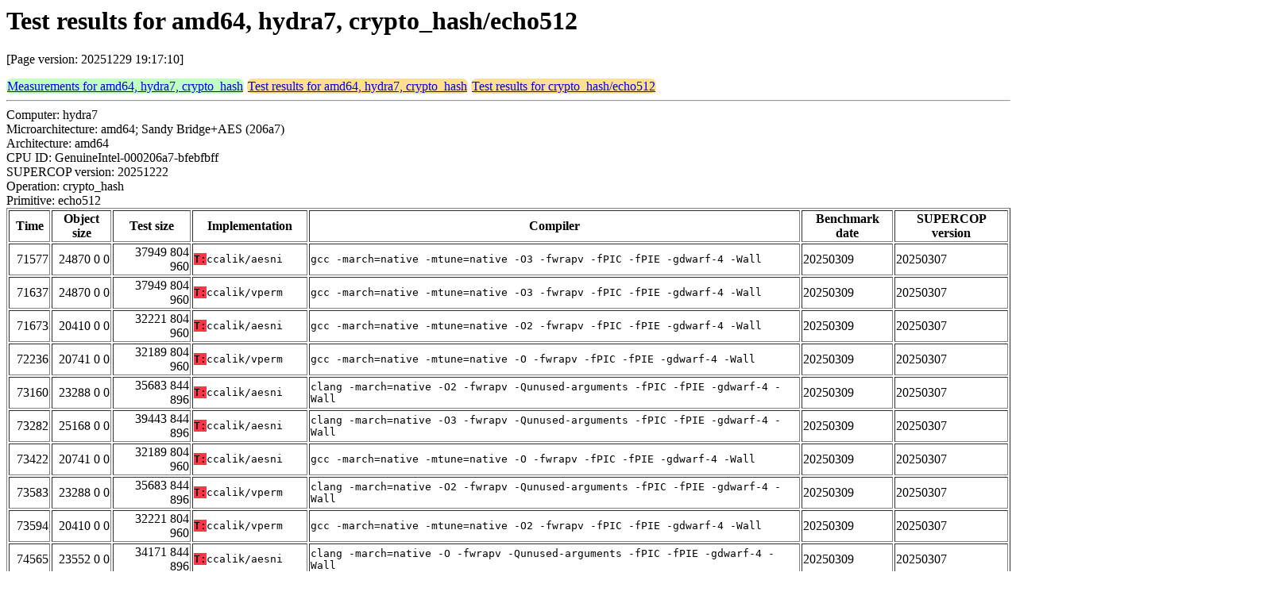

--- FILE ---
content_type: text/html
request_url: https://bench.cr.yp.to/web-impl/amd64-hydra7-crypto_hash-echo512.html
body_size: 87429
content:
<html>
<head>
<meta http-equiv="content-type" content="text/html; charset=utf-8">
<meta name="viewport" content="width=device-width, initial-scale=1">
<style type="text/css">
.C{display:inline-block;font-weight:bold;color:#000000;background-color:#ff9900}
.T{display:inline-block;font-weight:bold;color:#000000;background-color:#ff3545}
.measurements{padding:1px;border-radius:7px;background-color:#c0ffc0}
.testresults{padding:1px;border-radius:7px;background-color:#ffe090}
</style>
</head>
<body>
<h1>Test results for amd64, hydra7, crypto_hash/echo512</h1>
<p>[Page version: 20251229 19:17:10]</p>
<span class=measurements><a href="../results-hash/amd64-hydra7.html">Measurements for amd64, hydra7, crypto_hash</a></span>
<span class=testresults><a href="amd64-hydra7-crypto_hash.html">Test results for amd64, hydra7, crypto_hash</a></span>
<span class=testresults><a href="../impl-hash/echo512.html">Test results for crypto_hash/echo512</a></span>
<hr>
Computer: hydra7<br>
Microarchitecture: amd64; Sandy Bridge+AES (206a7)<br>
Architecture: amd64<br>
CPU ID: GenuineIntel-000206a7-bfebfbff <br>
SUPERCOP version: 20251222<br>
Operation: crypto_hash<br>
Primitive: echo512<br>
<table border>
<tr><th>Time</th><th>Object size</th><th>Test size</th><th>Implementation</th><th>Compiler</th><th>Benchmark date</th><th>SUPERCOP version</th></tr>
<tr><td align=right>71577</td><td align=right>24870 0 0</td><td align=right>37949 804 960</td><td><tt><span class=T>T:</span>ccalik/aesni</tt></td><td><tt>gcc -march=native -mtune=native -O3 -fwrapv -fPIC -fPIE -gdwarf-4 -Wall</tt></td><td>20250309</td><td>20250307</td></tr>
<tr><td align=right>71637</td><td align=right>24870 0 0</td><td align=right>37949 804 960</td><td><tt><span class=T>T:</span>ccalik/vperm</tt></td><td><tt>gcc -march=native -mtune=native -O3 -fwrapv -fPIC -fPIE -gdwarf-4 -Wall</tt></td><td>20250309</td><td>20250307</td></tr>
<tr><td align=right>71673</td><td align=right>20410 0 0</td><td align=right>32221 804 960</td><td><tt><span class=T>T:</span>ccalik/aesni</tt></td><td><tt>gcc -march=native -mtune=native -O2 -fwrapv -fPIC -fPIE -gdwarf-4 -Wall</tt></td><td>20250309</td><td>20250307</td></tr>
<tr><td align=right>72236</td><td align=right>20741 0 0</td><td align=right>32189 804 960</td><td><tt><span class=T>T:</span>ccalik/vperm</tt></td><td><tt>gcc -march=native -mtune=native -O -fwrapv -fPIC -fPIE -gdwarf-4 -Wall</tt></td><td>20250309</td><td>20250307</td></tr>
<tr><td align=right>73160</td><td align=right>23288 0 0</td><td align=right>35683 844 896</td><td><tt><span class=T>T:</span>ccalik/aesni</tt></td><td><tt>clang -march=native -O2 -fwrapv -Qunused-arguments -fPIC -fPIE -gdwarf-4 -Wall</tt></td><td>20250309</td><td>20250307</td></tr>
<tr><td align=right>73282</td><td align=right>25168 0 0</td><td align=right>39443 844 896</td><td><tt><span class=T>T:</span>ccalik/aesni</tt></td><td><tt>clang -march=native -O3 -fwrapv -Qunused-arguments -fPIC -fPIE -gdwarf-4 -Wall</tt></td><td>20250309</td><td>20250307</td></tr>
<tr><td align=right>73422</td><td align=right>20741 0 0</td><td align=right>32189 804 960</td><td><tt><span class=T>T:</span>ccalik/aesni</tt></td><td><tt>gcc -march=native -mtune=native -O -fwrapv -fPIC -fPIE -gdwarf-4 -Wall</tt></td><td>20250309</td><td>20250307</td></tr>
<tr><td align=right>73583</td><td align=right>23288 0 0</td><td align=right>35683 844 896</td><td><tt><span class=T>T:</span>ccalik/vperm</tt></td><td><tt>clang -march=native -O2 -fwrapv -Qunused-arguments -fPIC -fPIE -gdwarf-4 -Wall</tt></td><td>20250309</td><td>20250307</td></tr>
<tr><td align=right>73594</td><td align=right>20410 0 0</td><td align=right>32221 804 960</td><td><tt><span class=T>T:</span>ccalik/vperm</tt></td><td><tt>gcc -march=native -mtune=native -O2 -fwrapv -fPIC -fPIE -gdwarf-4 -Wall</tt></td><td>20250309</td><td>20250307</td></tr>
<tr><td align=right>74565</td><td align=right>23552 0 0</td><td align=right>34171 844 896</td><td><tt><span class=T>T:</span>ccalik/aesni</tt></td><td><tt>clang -march=native -O -fwrapv -Qunused-arguments -fPIC -fPIE -gdwarf-4 -Wall</tt></td><td>20250309</td><td>20250307</td></tr>
<tr><td align=right>76087</td><td align=right>23552 0 0</td><td align=right>34171 844 896</td><td><tt><span class=T>T:</span>ccalik/vperm</tt></td><td><tt>clang -march=native -O -fwrapv -Qunused-arguments -fPIC -fPIE -gdwarf-4 -Wall</tt></td><td>20250309</td><td>20250307</td></tr>
<tr><td align=right>77325</td><td align=right>19756 0 0</td><td align=right>30056 780 928</td><td><tt><span class=T>T:</span>ccalik/aesni</tt></td><td><tt>gcc -march=native -mtune=native -Os -fwrapv -fPIC -fPIE -gdwarf-4 -Wall</tt></td><td>20250309</td><td>20250307</td></tr>
<tr><td align=right>77410</td><td align=right>19756 0 0</td><td align=right>30056 780 928</td><td><tt><span class=T>T:</span>ccalik/vperm</tt></td><td><tt>gcc -march=native -mtune=native -Os -fwrapv -fPIC -fPIE -gdwarf-4 -Wall</tt></td><td>20250309</td><td>20250307</td></tr>
<tr><td align=right>78238</td><td align=right>25168 0 0</td><td align=right>39443 844 896</td><td><tt><span class=T>T:</span>ccalik/vperm</tt></td><td><tt>clang -march=native -O3 -fwrapv -Qunused-arguments -fPIC -fPIE -gdwarf-4 -Wall</tt></td><td>20250309</td><td>20250307</td></tr>
<tr><td align=right>80081</td><td align=right>24490 0 0</td><td align=right>34845 836 896</td><td><tt><span class=T>T:</span>ccalik/aesni</tt></td><td><tt>clang -march=native -Os -fwrapv -Qunused-arguments -fPIC -fPIE -gdwarf-4 -Wall</tt></td><td>20250309</td><td>20250307</td></tr>
<tr><td align=right>80400</td><td align=right>24490 0 0</td><td align=right>34845 836 896</td><td><tt><span class=T>T:</span>ccalik/vperm</tt></td><td><tt>clang -march=native -Os -fwrapv -Qunused-arguments -fPIC -fPIE -gdwarf-4 -Wall</tt></td><td>20250309</td><td>20250307</td></tr>
<tr><td align=right>83721</td><td align=right>15673 0 0</td><td align=right>27125 804 960</td><td><tt><span class=T>T:</span>ccalik/bitsliced</tt></td><td><tt>gcc -march=native -mtune=native -O -fwrapv -fPIC -fPIE -gdwarf-4 -Wall</tt></td><td>20250309</td><td>20250307</td></tr>
<tr><td align=right>84386</td><td align=right>15600 0 0</td><td align=right>27995 844 896</td><td><tt><span class=T>T:</span>ccalik/bitsliced</tt></td><td><tt>clang -march=native -O2 -fwrapv -Qunused-arguments -fPIC -fPIE -gdwarf-4 -Wall</tt></td><td>20250309</td><td>20250307</td></tr>
<tr><td align=right>85980</td><td align=right>13673 0 0</td><td align=right>24029 836 896</td><td><tt><span class=T>T:</span>ccalik/bitsliced</tt></td><td><tt>clang -march=native -Os -fwrapv -Qunused-arguments -fPIC -fPIE -gdwarf-4 -Wall</tt></td><td>20250309</td><td>20250307</td></tr>
<tr><td align=right>86544</td><td align=right>16816 0 0</td><td align=right>31091 844 896</td><td><tt><span class=T>T:</span>ccalik/bitsliced</tt></td><td><tt>clang -march=native -O3 -fwrapv -Qunused-arguments -fPIC -fPIE -gdwarf-4 -Wall</tt></td><td>20250309</td><td>20250307</td></tr>
<tr><td align=right>89760</td><td align=right>16138 0 0</td><td align=right>27949 804 960</td><td><tt><span class=T>T:</span>ccalik/bitsliced</tt></td><td><tt>gcc -march=native -mtune=native -O2 -fwrapv -fPIC -fPIE -gdwarf-4 -Wall</tt></td><td>20250309</td><td>20250307</td></tr>
<tr><td align=right>90504</td><td align=right>17670 0 0</td><td align=right>30749 804 960</td><td><tt><span class=T>T:</span>ccalik/bitsliced</tt></td><td><tt>gcc -march=native -mtune=native -O3 -fwrapv -fPIC -fPIE -gdwarf-4 -Wall</tt></td><td>20250309</td><td>20250307</td></tr>
<tr><td align=right>96584</td><td align=right>16200 0 0</td><td align=right>26504 780 928</td><td><tt><span class=T>T:</span>ccalik/bitsliced</tt></td><td><tt>gcc -march=native -mtune=native -Os -fwrapv -fPIC -fPIE -gdwarf-4 -Wall</tt></td><td>20250309</td><td>20250307</td></tr>
<tr><td align=right>100283</td><td align=right>17424 0 0</td><td align=right>28043 844 896</td><td><tt><span class=T>T:</span>ccalik/bitsliced</tt></td><td><tt>clang -march=native -O -fwrapv -Qunused-arguments -fPIC -fPIE -gdwarf-4 -Wall</tt></td><td>20250309</td><td>20250307</td></tr>
<tr><td align=right>107633</td><td align=right>28181 0 0</td><td align=right>38987 844 896</td><td><tt><span class=T>T:</span>sphlib</tt></td><td><tt>clang -march=native -O -fwrapv -Qunused-arguments -fPIC -fPIE -gdwarf-4 -Wall</tt></td><td>20250309</td><td>20250307</td></tr>
<tr><td align=right>110141</td><td align=right>24793 0 16</td><td align=right>39171 844 928</td><td><tt><span class=T>T:</span>generic/opt32</tt></td><td><tt>clang -march=native -O3 -fwrapv -Qunused-arguments -fPIC -fPIE -gdwarf-4 -Wall</tt></td><td>20250309</td><td>20250307</td></tr>
<tr><td align=right>110504</td><td align=right>24752 0 16</td><td align=right>37179 844 928</td><td><tt><span class=T>T:</span>generic/opt32</tt></td><td><tt>clang -march=native -O2 -fwrapv -Qunused-arguments -fPIC -fPIE -gdwarf-4 -Wall</tt></td><td>20250309</td><td>20250307</td></tr>
<tr><td align=right>111524</td><td align=right>28522 0 0</td><td align=right>38920 780 928</td><td><tt><span class=T>T:</span>sphlib</tt></td><td><tt>gcc -march=native -mtune=native -Os -fwrapv -fPIC -fPIE -gdwarf-4 -Wall</tt></td><td>20250309</td><td>20250307</td></tr>
<tr><td align=right>112137</td><td align=right>29042 0 0</td><td align=right>40941 804 960</td><td><tt><span class=T>T:</span>sphlib</tt></td><td><tt>gcc -march=native -mtune=native -O2 -fwrapv -fPIC -fPIE -gdwarf-4 -Wall</tt></td><td>20250309</td><td>20250307</td></tr>
<tr><td align=right>112461</td><td align=right>32611 0 0</td><td align=right>45757 804 960</td><td><tt><span class=T>T:</span>sphlib</tt></td><td><tt>gcc -march=native -mtune=native -O3 -fwrapv -fPIC -fPIE -gdwarf-4 -Wall</tt></td><td>20250309</td><td>20250307</td></tr>
<tr><td align=right>112641</td><td align=right>29384 0 0</td><td align=right>40933 804 960</td><td><tt><span class=T>T:</span>sphlib</tt></td><td><tt>gcc -march=native -mtune=native -O -fwrapv -fPIC -fPIE -gdwarf-4 -Wall</tt></td><td>20250309</td><td>20250307</td></tr>
<tr><td align=right>112729</td><td align=right>21252 0 1</td><td align=right>31592 780 960</td><td><tt><span class=T>T:</span>generic/opt64</tt></td><td><tt>gcc -march=native -mtune=native -Os -fwrapv -fPIC -fPIE -gdwarf-4 -Wall</tt></td><td>20250309</td><td>20250307</td></tr>
<tr><td align=right>113845</td><td align=right>25306 0 1</td><td align=right>38413 804 992</td><td><tt><span class=T>T:</span>generic/opt64</tt></td><td><tt>gcc -march=native -mtune=native -O3 -fwrapv -fPIC -fPIE -gdwarf-4 -Wall</tt></td><td>20250309</td><td>20250307</td></tr>
<tr><td align=right>114220</td><td align=right>20666 0 1</td><td align=right>32509 804 992</td><td><tt><span class=T>T:</span>generic/opt64</tt></td><td><tt>gcc -march=native -mtune=native -O2 -fwrapv -fPIC -fPIE -gdwarf-4 -Wall</tt></td><td>20250309</td><td>20250307</td></tr>
<tr><td align=right>114633</td><td align=right>19927 0 16</td><td align=right>30109 836 928</td><td><tt><span class=T>T:</span>generic/opt32</tt></td><td><tt>clang -march=native -Os -fwrapv -Qunused-arguments -fPIC -fPIE -gdwarf-4 -Wall</tt></td><td>20250309</td><td>20250307</td></tr>
<tr><td align=right>115592</td><td align=right>20532 0 1</td><td align=right>32005 804 992</td><td><tt><span class=T>T:</span>generic/opt64</tt></td><td><tt>gcc -march=native -mtune=native -O -fwrapv -fPIC -fPIE -gdwarf-4 -Wall</tt></td><td>20250309</td><td>20250307</td></tr>
<tr><td align=right>119596</td><td align=right>22658 0 16</td><td align=right>35860 812 992</td><td><tt><span class=T>T:</span>generic/opt32</tt></td><td><tt>gcc -march=native -mtune=native -O3 -fwrapv -fPIC -fPIE -gdwarf-4 -Wall</tt></td><td>20250309</td><td>20250307</td></tr>
<tr><td align=right>121047</td><td align=right>29257 0 16</td><td align=right>43635 844 928</td><td><tt><span class=T>T:</span>powerpc/pp32cv2</tt></td><td><tt>clang -march=native -O3 -fwrapv -Qunused-arguments -fPIC -fPIE -gdwarf-4 -Wall</tt></td><td>20250309</td><td>20250307</td></tr>
<tr><td align=right>121856</td><td align=right>24770 0 1</td><td align=right>35029 836 896</td><td><tt><span class=T>T:</span>generic/opt64</tt></td><td><tt>clang -march=native -Os -fwrapv -Qunused-arguments -fPIC -fPIE -gdwarf-4 -Wall</tt></td><td>20250309</td><td>20250307</td></tr>
<tr><td align=right>122307</td><td align=right>29232 0 16</td><td align=right>41659 844 928</td><td><tt><span class=T>T:</span>powerpc/pp32cv2</tt></td><td><tt>clang -march=native -O2 -fwrapv -Qunused-arguments -fPIC -fPIE -gdwarf-4 -Wall</tt></td><td>20250309</td><td>20250307</td></tr>
<tr><td align=right>123078</td><td align=right>18763 0 16</td><td align=right>29207 788 960</td><td><tt><span class=T>T:</span>generic/opt32</tt></td><td><tt>gcc -march=native -mtune=native -Os -fwrapv -fPIC -fPIE -gdwarf-4 -Wall</tt></td><td>20250309</td><td>20250307</td></tr>
<tr><td align=right>127354</td><td align=right>24040 0 1</td><td align=right>34771 844 896</td><td><tt><span class=T>T:</span>generic/opt64</tt></td><td><tt>clang -march=native -O -fwrapv -Qunused-arguments -fPIC -fPIE -gdwarf-4 -Wall</tt></td><td>20250309</td><td>20250307</td></tr>
<tr><td align=right>127384</td><td align=right>12715 0 0</td><td align=right>25171 844 896</td><td><tt><span class=T>T:</span>sphlib-small</tt></td><td><tt>clang -march=native -O2 -fwrapv -Qunused-arguments -fPIC -fPIE -gdwarf-4 -Wall</tt></td><td>20250309</td><td>20250307</td></tr>
<tr><td align=right>127860</td><td align=right>13028 0 0</td><td align=right>27435 844 896</td><td><tt><span class=T>T:</span>sphlib-small</tt></td><td><tt>clang -march=native -O3 -fwrapv -Qunused-arguments -fPIC -fPIE -gdwarf-4 -Wall</tt></td><td>20250309</td><td>20250307</td></tr>
<tr><td align=right>128611</td><td align=right>19778 0 16</td><td align=right>31732 812 992</td><td><tt><span class=T>T:</span>generic/opt32</tt></td><td><tt>gcc -march=native -mtune=native -O2 -fwrapv -fPIC -fPIE -gdwarf-4 -Wall</tt></td><td>20250309</td><td>20250307</td></tr>
<tr><td align=right>129038</td><td align=right>9734 0 0</td><td align=right>20152 780 928</td><td><tt><span class=T>T:</span>sphlib-small</tt></td><td><tt>gcc -march=native -mtune=native -Os -fwrapv -fPIC -fPIE -gdwarf-4 -Wall</tt></td><td>20250309</td><td>20250307</td></tr>
<tr><td align=right>129057</td><td align=right>10522 0 0</td><td align=right>22437 804 960</td><td><tt><span class=T>T:</span>sphlib-small</tt></td><td><tt>gcc -march=native -mtune=native -O2 -fwrapv -fPIC -fPIE -gdwarf-4 -Wall</tt></td><td>20250309</td><td>20250307</td></tr>
<tr><td align=right>130301</td><td align=right>28080 0 1</td><td align=right>41003 844 896</td><td><tt><span class=T>T:</span>generic/opt64</tt></td><td><tt>clang -mcpu=native -O3 -fwrapv -Qunused-arguments -fPIC -fPIE -gdwarf-4 -Wall</tt></td><td>20250309</td><td>20250307</td></tr>
<tr><td align=right>130456</td><td align=right>13324 0 0</td><td align=right>26331 844 896</td><td><tt><span class=T>T:</span>sphlib-small</tt></td><td><tt>clang -mcpu=native -O3 -fwrapv -Qunused-arguments -fPIC -fPIE -gdwarf-4 -Wall</tt></td><td>20250309</td><td>20250307</td></tr>
<tr><td align=right>130514</td><td align=right>24469 0 16</td><td align=right>34653 836 928</td><td><tt><span class=T>T:</span>powerpc/pp32cv2</tt></td><td><tt>clang -march=native -Os -fwrapv -Qunused-arguments -fPIC -fPIE -gdwarf-4 -Wall</tt></td><td>20250309</td><td>20250307</td></tr>
<tr><td align=right>133201</td><td align=right>10588 0 0</td><td align=right>22141 804 960</td><td><tt><span class=T>T:</span>sphlib-small</tt></td><td><tt>gcc -march=native -mtune=native -O -fwrapv -fPIC -fPIE -gdwarf-4 -Wall</tt></td><td>20250309</td><td>20250307</td></tr>
<tr><td align=right>133348</td><td align=right>22431 0 16</td><td align=right>35355 844 928</td><td><tt><span class=T>T:</span>generic/opt32</tt></td><td><tt>clang -mcpu=native -O3 -fwrapv -Qunused-arguments -fPIC -fPIE -gdwarf-4 -Wall</tt></td><td>20250309</td><td>20250307</td></tr>
<tr><td align=right>133951</td><td align=right>11361 0 0</td><td align=right>22187 844 896</td><td><tt><span class=T>T:</span>sphlib-small</tt></td><td><tt>clang -march=native -O -fwrapv -Qunused-arguments -fPIC -fPIE -gdwarf-4 -Wall</tt></td><td>20250309</td><td>20250307</td></tr>
<tr><td align=right>134998</td><td align=right>19488 0 16</td><td align=right>31076 812 992</td><td><tt><span class=T>T:</span>generic/opt32</tt></td><td><tt>gcc -march=native -mtune=native -O -fwrapv -fPIC -fPIE -gdwarf-4 -Wall</tt></td><td>20250309</td><td>20250307</td></tr>
<tr><td align=right>138557</td><td align=right>28176 0 1</td><td align=right>42443 844 896</td><td><tt><span class=T>T:</span>generic/opt64</tt></td><td><tt>clang -march=native -O3 -fwrapv -Qunused-arguments -fPIC -fPIE -gdwarf-4 -Wall</tt></td><td>20250309</td><td>20250307</td></tr>
<tr><td align=right>138594</td><td align=right>27734 0 1</td><td align=right>40171 844 896</td><td><tt><span class=T>T:</span>generic/opt64</tt></td><td><tt>clang -march=native -O2 -fwrapv -Qunused-arguments -fPIC -fPIE -gdwarf-4 -Wall</tt></td><td>20250309</td><td>20250307</td></tr>
<tr><td align=right>139601</td><td align=right>14507 0 0</td><td align=right>27693 804 960</td><td><tt><span class=T>T:</span>sphlib-small</tt></td><td><tt>gcc -march=native -mtune=native -O3 -fwrapv -fPIC -fPIE -gdwarf-4 -Wall</tt></td><td>20250309</td><td>20250307</td></tr>
<tr><td align=right>139659</td><td align=right>26495 0 16</td><td align=right>39419 844 928</td><td><tt><span class=T>T:</span>powerpc/pp32cv2</tt></td><td><tt>clang -mcpu=native -O3 -fwrapv -Qunused-arguments -fPIC -fPIE -gdwarf-4 -Wall</tt></td><td>20250309</td><td>20250307</td></tr>
<tr><td align=right>141600</td><td align=right>19066 0 16</td><td align=right>29803 844 928</td><td><tt><span class=T>T:</span>generic/opt32</tt></td><td><tt>clang -march=native -O -fwrapv -Qunused-arguments -fPIC -fPIE -gdwarf-4 -Wall</tt></td><td>20250309</td><td>20250307</td></tr>
<tr><td align=right>144155</td><td align=right>9157 0 0</td><td align=right>19645 836 896</td><td><tt><span class=T>T:</span>sphlib-small</tt></td><td><tt>clang -march=native -Os -fwrapv -Qunused-arguments -fPIC -fPIE -gdwarf-4 -Wall</tt></td><td>20250309</td><td>20250307</td></tr>
<tr><td align=right>165778</td><td align=right>44537 0 0</td><td align=right>57027 844 896</td><td><tt><span class=T>T:</span>sphlib</tt></td><td><tt>clang -march=native -O2 -fwrapv -Qunused-arguments -fPIC -fPIE -gdwarf-4 -Wall</tt></td><td>20250309</td><td>20250307</td></tr>
<tr><td align=right>166015</td><td align=right>25594 0 16</td><td align=right>36039 788 960</td><td><tt><span class=T>T:</span>powerpc/pp32cv2</tt></td><td><tt>gcc -march=native -mtune=native -Os -fwrapv -fPIC -fPIE -gdwarf-4 -Wall</tt></td><td>20250309</td><td>20250307</td></tr>
<tr><td align=right>166960</td><td align=right>32626 0 16</td><td align=right>45828 812 992</td><td><tt><span class=T>T:</span>powerpc/pp32cv2</tt></td><td><tt>gcc -march=native -mtune=native -O3 -fwrapv -fPIC -fPIE -gdwarf-4 -Wall</tt></td><td>20250309</td><td>20250307</td></tr>
<tr><td align=right>169514</td><td align=right>28818 0 16</td><td align=right>40772 812 992</td><td><tt><span class=T>T:</span>powerpc/pp32cv2</tt></td><td><tt>gcc -march=native -mtune=native -O2 -fwrapv -fPIC -fPIE -gdwarf-4 -Wall</tt></td><td>20250309</td><td>20250307</td></tr>
<tr><td align=right>171309</td><td align=right>45413 0 0</td><td align=right>58411 844 896</td><td><tt><span class=T>T:</span>sphlib</tt></td><td><tt>clang -mcpu=native -O3 -fwrapv -Qunused-arguments -fPIC -fPIE -gdwarf-4 -Wall</tt></td><td>20250309</td><td>20250307</td></tr>
<tr><td align=right>175494</td><td align=right>45733 0 0</td><td align=right>60171 844 896</td><td><tt><span class=T>T:</span>sphlib</tt></td><td><tt>clang -march=native -O3 -fwrapv -Qunused-arguments -fPIC -fPIE -gdwarf-4 -Wall</tt></td><td>20250309</td><td>20250307</td></tr>
<tr><td align=right>181146</td><td align=right>27553 0 16</td><td align=right>39140 812 992</td><td><tt><span class=T>T:</span>powerpc/pp32cv2</tt></td><td><tt>gcc -march=native -mtune=native -O -fwrapv -fPIC -fPIE -gdwarf-4 -Wall</tt></td><td>20250309</td><td>20250307</td></tr>
<tr><td align=right>184649</td><td align=right>42258 0 0</td><td align=right>52693 836 896</td><td><tt><span class=T>T:</span>sphlib</tt></td><td><tt>clang -march=native -Os -fwrapv -Qunused-arguments -fPIC -fPIE -gdwarf-4 -Wall</tt></td><td>20250309</td><td>20250307</td></tr>
<tr><td align=right>192614</td><td align=right>25146 0 16</td><td align=right>35883 844 928</td><td><tt><span class=T>T:</span>powerpc/pp32cv2</tt></td><td><tt>clang -march=native -O -fwrapv -Qunused-arguments -fPIC -fPIE -gdwarf-4 -Wall</tt></td><td>20250309</td><td>20250307</td></tr>
<tr><td align=right>216366</td><td align=right>23984 0 16</td><td align=right>36411 844 928</td><td><tt><span class=T>T:</span>powerpc/pp32cv1</tt></td><td><tt>clang -march=native -O2 -fwrapv -Qunused-arguments -fPIC -fPIE -gdwarf-4 -Wall</tt></td><td>20250309</td><td>20250307</td></tr>
<tr><td align=right>218672</td><td align=right>20463 0 16</td><td align=right>33387 844 928</td><td><tt><span class=T>T:</span>powerpc/pp32cv1</tt></td><td><tt>clang -mcpu=native -O3 -fwrapv -Qunused-arguments -fPIC -fPIE -gdwarf-4 -Wall</tt></td><td>20250309</td><td>20250307</td></tr>
<tr><td align=right>224039</td><td align=right>24009 0 16</td><td align=right>38387 844 928</td><td><tt><span class=T>T:</span>powerpc/pp32cv1</tt></td><td><tt>clang -march=native -O3 -fwrapv -Qunused-arguments -fPIC -fPIE -gdwarf-4 -Wall</tt></td><td>20250309</td><td>20250307</td></tr>
<tr><td align=right>232165</td><td align=right>18098 0 16</td><td align=right>30052 812 992</td><td><tt><span class=T>T:</span>powerpc/pp32cv1</tt></td><td><tt>gcc -march=native -mtune=native -O2 -fwrapv -fPIC -fPIE -gdwarf-4 -Wall</tt></td><td>20250309</td><td>20250307</td></tr>
<tr><td align=right>233937</td><td align=right>19440 0 16</td><td align=right>29613 836 928</td><td><tt><span class=T>T:</span>powerpc/pp32cv1</tt></td><td><tt>clang -march=native -Os -fwrapv -Qunused-arguments -fPIC -fPIE -gdwarf-4 -Wall</tt></td><td>20250309</td><td>20250307</td></tr>
<tr><td align=right>236160</td><td align=right>20514 0 16</td><td align=right>33716 812 992</td><td><tt><span class=T>T:</span>powerpc/pp32cv1</tt></td><td><tt>gcc -march=native -mtune=native -O3 -fwrapv -fPIC -fPIE -gdwarf-4 -Wall</tt></td><td>20250309</td><td>20250307</td></tr>
<tr><td align=right>249123</td><td align=right>16775 0 16</td><td align=right>27207 788 960</td><td><tt><span class=T>T:</span>powerpc/pp32cv1</tt></td><td><tt>gcc -march=native -mtune=native -Os -fwrapv -fPIC -fPIE -gdwarf-4 -Wall</tt></td><td>20250309</td><td>20250307</td></tr>
<tr><td align=right>251365</td><td align=right>17739 0 16</td><td align=right>29316 812 992</td><td><tt><span class=T>T:</span>powerpc/pp32cv1</tt></td><td><tt>gcc -march=native -mtune=native -O -fwrapv -fPIC -fPIE -gdwarf-4 -Wall</tt></td><td>20250309</td><td>20250307</td></tr>
<tr><td align=right>254034</td><td align=right>18618 0 16</td><td align=right>29355 844 928</td><td><tt><span class=T>T:</span>powerpc/pp32cv1</tt></td><td><tt>clang -march=native -O -fwrapv -Qunused-arguments -fPIC -fPIE -gdwarf-4 -Wall</tt></td><td>20250309</td><td>20250307</td></tr>
</table>
<h2>Compiler output</h2>
<hr><pre><b>echo64.S:</b> echo64.S:1064:2: error: '.att_syntax noprefix' is not supported: registers must have a '%' prefix in .att_syntax
<b>echo64.S:</b>  .att_syntax noprefix
<b>echo64.S:</b>  ^
<b>echo64.S:</b> echo64.S:1077:10: error: unknown token in expression
<b>echo64.S:</b>  movabsq $-9187201950435737472, %rax
<b>echo64.S:</b>          ^
<b>echo64.S:</b> echo64.S:1078:10: error: unknown token in expression
<b>echo64.S:</b>  movabsq $-9187201950435737472, %r11
<b>echo64.S:</b>          ^
<b>echo64.S:</b> echo64.S:1079:10: error: unknown token in expression
<b>echo64.S:</b>  movabsq $7599940337074203, %r10
<b>echo64.S:</b>          ^
<b>echo64.S:</b> echo64.S:1080:7: error: unknown token in expression
<b>echo64.S:</b>  movq %rax, MEM_CST+16(%rip)
<b>echo64.S:</b>       ^
<b>echo64.S:</b> echo64.S:1081:10: error: unknown token in expression
<b>echo64.S:</b>  movabsq $7599940337074203, %r9
<b>echo64.S:</b>          ^
<b>echo64.S:</b> echo64.S:1082:10: error: unknown token in expression
<b>echo64.S:</b>  movabsq $-72340172838076674, %rax
<b>echo64.S:</b>          ^
<b>echo64.S:</b> echo64.S:1083:10: error: unknown token in expression
<b>echo64.S:</b>  movabsq $72340172838076673, %r8
<b>echo64.S:</b>          ^
<b>echo64.S:</b> echo64.S:1084:10: error: unknown token in expression
<b>echo64.S:</b> ...</pre><hr>
Number of similar (implementation,compiler) pairs: 5, namely:<br>
<table border><tr><td>Implementation</td><td>Compiler</td></tr>
<tr><td><tt><span class=T>T:</span>aes/aes64</tt></td><td><tt>clang -march=native -O2 -fwrapv -Qunused-arguments -fPIC -fPIE -gdwarf-4 -Wall (Ubuntu_Clang_14.0.0)</tt></td></tr>
<tr><td><tt><span class=T>T:</span>aes/aes64</tt></td><td><tt>clang -march=native -O3 -fwrapv -Qunused-arguments -fPIC -fPIE -gdwarf-4 -Wall (Ubuntu_Clang_14.0.0)</tt></td></tr>
<tr><td><tt><span class=T>T:</span>aes/aes64</tt></td><td><tt>clang -march=native -O -fwrapv -Qunused-arguments -fPIC -fPIE -gdwarf-4 -Wall (Ubuntu_Clang_14.0.0)</tt></td></tr>
<tr><td><tt><span class=T>T:</span>aes/aes64</tt></td><td><tt>clang -march=native -Os -fwrapv -Qunused-arguments -fPIC -fPIE -gdwarf-4 -Wall (Ubuntu_Clang_14.0.0)</tt></td></tr>
<tr><td><tt><span class=T>T:</span>aes/aes64</tt></td><td><tt>clang -mcpu=native -O3 -fwrapv -Qunused-arguments -fPIC -fPIE -gdwarf-4 -Wall (Ubuntu_Clang_14.0.0)</tt></td></tr>
</table>
<h2>Compiler output</h2>
<hr><pre><b>try.c:</b> /usr/bin/ld: libcrypto_hash_echo512.a(echo64.o): relocation R_X86_64_32S against symbol `OLDCV' can not be used when making a PIE object; recompile with -fPIE
<b>try.c:</b> /usr/bin/ld: failed to set dynamic section sizes: bad value
<b>try.c:</b> collect2: error: ld returned 1 exit status</pre><hr>
Number of similar (implementation,compiler) pairs: 4, namely:<br>
<table border><tr><td>Implementation</td><td>Compiler</td></tr>
<tr><td><tt><span class=T>T:</span>aes/aes64</tt></td><td><tt>gcc -march=native -mtune=native -O2 -fwrapv -fPIC -fPIE -gdwarf-4 -Wall (11.4.0)</tt></td></tr>
<tr><td><tt><span class=T>T:</span>aes/aes64</tt></td><td><tt>gcc -march=native -mtune=native -O3 -fwrapv -fPIC -fPIE -gdwarf-4 -Wall (11.4.0)</tt></td></tr>
<tr><td><tt><span class=T>T:</span>aes/aes64</tt></td><td><tt>gcc -march=native -mtune=native -O -fwrapv -fPIC -fPIE -gdwarf-4 -Wall (11.4.0)</tt></td></tr>
<tr><td><tt><span class=T>T:</span>aes/aes64</tt></td><td><tt>gcc -march=native -mtune=native -Os -fwrapv -fPIC -fPIE -gdwarf-4 -Wall (11.4.0)</tt></td></tr>
</table>
<h2>Compiler output</h2>
<hr><pre><b>echo64.S:</b> echo64.S:248:2: error: invalid instruction mnemonic 'movzbl'
<b>echo64.S:</b>  movzbl ebp, ah
<b>echo64.S:</b>  ^~~~~~
<b>echo64.S:</b> echo64.S:251:2: error: invalid instruction mnemonic 'movzbl'
<b>echo64.S:</b>  movzbl esi, al
<b>echo64.S:</b>  ^~~~~~
<b>echo64.S:</b> echo64.S:263:2: error: invalid instruction mnemonic 'movzbl'
<b>echo64.S:</b>  movzbl ebp, bl
<b>echo64.S:</b>  ^~~~~~
<b>echo64.S:</b> echo64.S:266:2: error: invalid instruction mnemonic 'movzbl'
<b>echo64.S:</b>  movzbl esi, bh
<b>echo64.S:</b>  ^~~~~~
<b>echo64.S:</b> echo64.S:278:2: error: invalid instruction mnemonic 'movzbl'
<b>echo64.S:</b>  movzbl ebp, al
<b>echo64.S:</b>  ^~~~~~
<b>echo64.S:</b> echo64.S:281:2: error: invalid instruction mnemonic 'movzbl'
<b>echo64.S:</b>  movzbl esi, ah
<b>echo64.S:</b>  ^~~~~~
<b>echo64.S:</b> echo64.S:293:2: error: invalid instruction mnemonic 'movzbl'
<b>echo64.S:</b>  movzbl ebp, bh
<b>echo64.S:</b>  ^~~~~~
<b>echo64.S:</b> echo64.S:296:2: error: invalid instruction mnemonic 'movzbl'
<b>echo64.S:</b>  movzbl esi, bl
<b>echo64.S:</b>  ^~~~~~
<b>echo64.S:</b> echo64.S:308:2: error: invalid instruction mnemonic 'movzbl'
<b>echo64.S:</b> ...</pre><hr>
Number of similar (implementation,compiler) pairs: 5, namely:<br>
<table border><tr><td>Implementation</td><td>Compiler</td></tr>
<tr><td><tt><span class=T>T:</span>athlon/athlon64</tt></td><td><tt>clang -march=native -O2 -fwrapv -Qunused-arguments -fPIC -fPIE -gdwarf-4 -Wall (Ubuntu_Clang_14.0.0)</tt></td></tr>
<tr><td><tt><span class=T>T:</span>athlon/athlon64</tt></td><td><tt>clang -march=native -O3 -fwrapv -Qunused-arguments -fPIC -fPIE -gdwarf-4 -Wall (Ubuntu_Clang_14.0.0)</tt></td></tr>
<tr><td><tt><span class=T>T:</span>athlon/athlon64</tt></td><td><tt>clang -march=native -O -fwrapv -Qunused-arguments -fPIC -fPIE -gdwarf-4 -Wall (Ubuntu_Clang_14.0.0)</tt></td></tr>
<tr><td><tt><span class=T>T:</span>athlon/athlon64</tt></td><td><tt>clang -march=native -Os -fwrapv -Qunused-arguments -fPIC -fPIE -gdwarf-4 -Wall (Ubuntu_Clang_14.0.0)</tt></td></tr>
<tr><td><tt><span class=T>T:</span>athlon/athlon64</tt></td><td><tt>clang -mcpu=native -O3 -fwrapv -Qunused-arguments -fPIC -fPIE -gdwarf-4 -Wall (Ubuntu_Clang_14.0.0)</tt></td></tr>
</table>
<h2>Compiler output</h2>
<hr><pre><b>echo64.S:</b> echo64.c: Assembler messages:
<b>echo64.S:</b> echo64.c:519: Error: no such instruction: `movzbl ebp,ah'
<b>echo64.S:</b> echo64.c:519: Error: no such instruction: `movzbl esi,al'
<b>echo64.S:</b> echo64.c:519: Error: no such instruction: `movzbl ebp,bl'
<b>echo64.S:</b> echo64.c:519: Error: no such instruction: `movzbl esi,bh'
<b>echo64.S:</b> echo64.c:519: Error: no such instruction: `movzbl ebp,al'
<b>echo64.S:</b> echo64.c:519: Error: no such instruction: `movzbl esi,ah'
<b>echo64.S:</b> echo64.c:519: Error: no such instruction: `movzbl ebp,bh'
<b>echo64.S:</b> echo64.c:519: Error: no such instruction: `movzbl esi,bl'
<b>echo64.S:</b> echo64.c:519: Error: no such instruction: `movzbl ebp,ah'
<b>echo64.S:</b> echo64.c:519: Error: no such instruction: `movzbl esi,al'
<b>echo64.S:</b> echo64.c:519: Error: no such instruction: `movzbl ebp,bl'
<b>echo64.S:</b> echo64.c:519: Error: no such instruction: `movzbl esi,bh'
<b>echo64.S:</b> echo64.c:519: Error: no such instruction: `movzbl ebp,al'
<b>echo64.S:</b> echo64.c:519: Error: no such instruction: `movzbl esi,ah'
<b>echo64.S:</b> echo64.c:519: Error: no such instruction: `movzbl ebp,bl'
<b>echo64.S:</b> echo64.c:519: Error: no such instruction: `movzbl esi,bh'
<b>echo64.S:</b> echo64.c:519: Error: no such instruction: `movzbl ebp,dl'
<b>echo64.S:</b> echo64.c:519: Error: no such instruction: `movzbl esi,dh'
<b>echo64.S:</b> echo64.c:519: Error: no such instruction: `movzbl ebp,ch'
<b>echo64.S:</b> echo64.c:519: Error: no such instruction: `movzbl esi,cl'
<b>echo64.S:</b> echo64.c:519: Error: no such instruction: `movzbl ebp,cl'
<b>echo64.S:</b> echo64.c:519: Error: no such instruction: `movzbl esi,ch'
<b>echo64.S:</b> echo64.c:519: Error: no such instruction: `movzbl ebp,dh'
<b>echo64.S:</b> echo64.c:519: Error: no such instruction: `movzbl esi,dl'
<b>echo64.S:</b> ...</pre><hr>
Number of similar (implementation,compiler) pairs: 4, namely:<br>
<table border><tr><td>Implementation</td><td>Compiler</td></tr>
<tr><td><tt><span class=T>T:</span>athlon/athlon64</tt></td><td><tt>gcc -march=native -mtune=native -O2 -fwrapv -fPIC -fPIE -gdwarf-4 -Wall (11.4.0)</tt></td></tr>
<tr><td><tt><span class=T>T:</span>athlon/athlon64</tt></td><td><tt>gcc -march=native -mtune=native -O3 -fwrapv -fPIC -fPIE -gdwarf-4 -Wall (11.4.0)</tt></td></tr>
<tr><td><tt><span class=T>T:</span>athlon/athlon64</tt></td><td><tt>gcc -march=native -mtune=native -O -fwrapv -fPIC -fPIE -gdwarf-4 -Wall (11.4.0)</tt></td></tr>
<tr><td><tt><span class=T>T:</span>athlon/athlon64</tt></td><td><tt>gcc -march=native -mtune=native -Os -fwrapv -fPIC -fPIE -gdwarf-4 -Wall (11.4.0)</tt></td></tr>
</table>
<h2>Compiler output</h2>
<hr><pre><b>hash.c:</b> hash.c:263:4: error: always_inline function '_mm_shuffle_epi8' requires target feature 'ssse3', but would be inlined into function 'Compress' that is compiled without support for 'ssse3'
<b>hash.c:</b>                         TRANSFORM(_state[i][j], _k_ipt, t1, t2);
<b>hash.c:</b>                         ^
<b>hash.c:</b> ./vperm.h:52:7: note: expanded from macro 'TRANSFORM'
<b>hash.c:</b>         t1 = _mm_shuffle_epi8(*((__m128i*)table + 1), t1);\
<b>hash.c:</b>              ^
<b>hash.c:</b> hash.c:263:4: error: always_inline function '_mm_shuffle_epi8' requires target feature 'ssse3', but would be inlined into function 'Compress' that is compiled without support for 'ssse3'
<b>hash.c:</b> ./vperm.h:53:7: note: expanded from macro 'TRANSFORM'
<b>hash.c:</b>         x  = _mm_shuffle_epi8(*((__m128i*)table + 0), x);\
<b>hash.c:</b>              ^
<b>hash.c:</b> hash.c:280:5: error: always_inline function '_mm_shuffle_epi8' requires target feature 'ssse3', but would be inlined into function 'Compress' that is compiled without support for 'ssse3'
<b>hash.c:</b>                                 TRANSFORM(_state[i][j], _k_ipt, t1, t2);
<b>hash.c:</b>                                 ^
<b>hash.c:</b> ./vperm.h:52:7: note: expanded from macro 'TRANSFORM'
<b>hash.c:</b>         t1 = _mm_shuffle_epi8(*((__m128i*)table + 1), t1);\
<b>hash.c:</b>              ^
<b>hash.c:</b> hash.c:280:5: error: always_inline function '_mm_shuffle_epi8' requires target feature 'ssse3', but would be inlined into function 'Compress' that is compiled without support for 'ssse3'
<b>hash.c:</b> ./vperm.h:53:7: note: expanded from macro 'TRANSFORM'
<b>hash.c:</b>         x  = _mm_shuffle_epi8(*((__m128i*)table + 0), x);\
<b>hash.c:</b>              ^
<b>hash.c:</b> hash.c:305:4: error: always_inline function '_mm_shuffle_epi8' requires target feature 'ssse3', but would be inlined into function 'Compress' that is compiled without support for 'ssse3'
<b>hash.c:</b>                         ECHO_SUB_AND_MIX(_state, 0, 0, _state2, 0, 0, 1, 2, 3);
<b>hash.c:</b>                         ^
<b>hash.c:</b> hash.c:124:5: note: expanded from macro 'ECHO_SUB_AND_MIX'
<b>hash.c:</b>                                 AES_ROUND_VPERM_CORE(state[i][j], t1, t2, t3, t4, s1, s2, s3);\
<b>hash.c:</b> ...</pre><hr>
Number of similar (implementation,compiler) pairs: 2, namely:<br>
<table border><tr><td>Implementation</td><td>Compiler</td></tr>
<tr><td><tt><span class=T>T:</span>ccalik/aesni</tt></td><td><tt>clang -mcpu=native -O3 -fwrapv -Qunused-arguments -fPIC -fPIE -gdwarf-4 -Wall (Ubuntu_Clang_14.0.0)</tt></td></tr>
<tr><td><tt><span class=T>T:</span>ccalik/vperm</tt></td><td><tt>clang -mcpu=native -O3 -fwrapv -Qunused-arguments -fPIC -fPIE -gdwarf-4 -Wall (Ubuntu_Clang_14.0.0)</tt></td></tr>
</table>
<h2>Compiler output</h2>
<hr><pre><b>hash.c:</b> In file included from hash.c:20:
<b>hash.c:</b> vperm.h:57:9: warning: multi-line comment [-Wcomment]
<b>hash.c:</b>    57 |         //t2 = _mm_shuffle_epi8(table[0], x);\
<b>hash.c:</b>       |         ^</pre><hr>
Number of similar (implementation,compiler) pairs: 8, namely:<br>
<table border><tr><td>Implementation</td><td>Compiler</td></tr>
<tr><td><tt><span class=T>T:</span>ccalik/aesni</tt></td><td><tt>gcc -march=native -mtune=native -O2 -fwrapv -fPIC -fPIE -gdwarf-4 -Wall (11.4.0)</tt></td></tr>
<tr><td><tt><span class=T>T:</span>ccalik/aesni</tt></td><td><tt>gcc -march=native -mtune=native -O3 -fwrapv -fPIC -fPIE -gdwarf-4 -Wall (11.4.0)</tt></td></tr>
<tr><td><tt><span class=T>T:</span>ccalik/aesni</tt></td><td><tt>gcc -march=native -mtune=native -O -fwrapv -fPIC -fPIE -gdwarf-4 -Wall (11.4.0)</tt></td></tr>
<tr><td><tt><span class=T>T:</span>ccalik/aesni</tt></td><td><tt>gcc -march=native -mtune=native -Os -fwrapv -fPIC -fPIE -gdwarf-4 -Wall (11.4.0)</tt></td></tr>
<tr><td><tt><span class=T>T:</span>ccalik/vperm</tt></td><td><tt>gcc -march=native -mtune=native -O2 -fwrapv -fPIC -fPIE -gdwarf-4 -Wall (11.4.0)</tt></td></tr>
<tr><td><tt><span class=T>T:</span>ccalik/vperm</tt></td><td><tt>gcc -march=native -mtune=native -O3 -fwrapv -fPIC -fPIE -gdwarf-4 -Wall (11.4.0)</tt></td></tr>
<tr><td><tt><span class=T>T:</span>ccalik/vperm</tt></td><td><tt>gcc -march=native -mtune=native -O -fwrapv -fPIC -fPIE -gdwarf-4 -Wall (11.4.0)</tt></td></tr>
<tr><td><tt><span class=T>T:</span>ccalik/vperm</tt></td><td><tt>gcc -march=native -mtune=native -Os -fwrapv -fPIC -fPIE -gdwarf-4 -Wall (11.4.0)</tt></td></tr>
</table>
<h2>Compiler output</h2>
<hr><pre><b>hash.c:</b> hash.c:468:4: error: always_inline function '_mm_shuffle_epi8' requires target feature 'ssse3', but would be inlined into function 'Compress' that is compiled without support for 'ssse3'
<b>hash.c:</b>                         AES_SHIFT_ROWS(_state);
<b>hash.c:</b>                         ^
<b>hash.c:</b> hash.c:141:14: note: expanded from macro 'AES_SHIFT_ROWS'
<b>hash.c:</b>                         s[0][0] = _mm_shuffle_epi8(s[0][0], M128(shiftrowsslice));\
<b>hash.c:</b>                                   ^
<b>hash.c:</b> hash.c:468:4: error: always_inline function '_mm_shuffle_epi8' requires target feature 'ssse3', but would be inlined into function 'Compress' that is compiled without support for 'ssse3'
<b>hash.c:</b> hash.c:142:14: note: expanded from macro 'AES_SHIFT_ROWS'
<b>hash.c:</b>                         s[0][1] = _mm_shuffle_epi8(s[0][1], M128(shiftrowsslice));\
<b>hash.c:</b>                                   ^
<b>hash.c:</b> hash.c:468:4: error: always_inline function '_mm_shuffle_epi8' requires target feature 'ssse3', but would be inlined into function 'Compress' that is compiled without support for 'ssse3'
<b>hash.c:</b> hash.c:143:14: note: expanded from macro 'AES_SHIFT_ROWS'
<b>hash.c:</b>                         s[0][2] = _mm_shuffle_epi8(s[0][2], M128(shiftrowsslice));\
<b>hash.c:</b>                                   ^
<b>hash.c:</b> hash.c:468:4: error: always_inline function '_mm_shuffle_epi8' requires target feature 'ssse3', but would be inlined into function 'Compress' that is compiled without support for 'ssse3'
<b>hash.c:</b> hash.c:144:14: note: expanded from macro 'AES_SHIFT_ROWS'
<b>hash.c:</b>                         s[0][3] = _mm_shuffle_epi8(s[0][3], M128(shiftrowsslice));\
<b>hash.c:</b>                                   ^
<b>hash.c:</b> hash.c:468:4: error: always_inline function '_mm_shuffle_epi8' requires target feature 'ssse3', but would be inlined into function 'Compress' that is compiled without support for 'ssse3'
<b>hash.c:</b> hash.c:145:14: note: expanded from macro 'AES_SHIFT_ROWS'
<b>hash.c:</b>                         s[1][0] = _mm_shuffle_epi8(s[1][0], M128(shiftrowsslice));\
<b>hash.c:</b>                                   ^
<b>hash.c:</b> hash.c:468:4: error: always_inline function '_mm_shuffle_epi8' requires target feature 'ssse3', but would be inlined into function 'Compress' that is compiled without support for 'ssse3'
<b>hash.c:</b> hash.c:146:14: note: expanded from macro 'AES_SHIFT_ROWS'
<b>hash.c:</b>                         s[1][1] = _mm_shuffle_epi8(s[1][1], M128(shiftrowsslice));\
<b>hash.c:</b> ...</pre><hr>
Number of similar (implementation,compiler) pairs: 1, namely:<br>
<table border><tr><td>Implementation</td><td>Compiler</td></tr>
<tr><td><tt><span class=T>T:</span>ccalik/bitsliced</tt></td><td><tt>clang -mcpu=native -O3 -fwrapv -Qunused-arguments -fPIC -fPIE -gdwarf-4 -Wall (Ubuntu_Clang_14.0.0)</tt></td></tr>
</table>
<h2>Compiler output</h2>
<hr><pre><b>echo64.S:</b> echo64.S:224:2: error: invalid instruction mnemonic 'movzbl'
<b>echo64.S:</b>  movzbl ebp, ah
<b>echo64.S:</b>  ^~~~~~
<b>echo64.S:</b> echo64.S:230:2: error: invalid instruction mnemonic 'movzbl'
<b>echo64.S:</b>  movzbl esi, al
<b>echo64.S:</b>  ^~~~~~
<b>echo64.S:</b> echo64.S:239:2: error: invalid instruction mnemonic 'movzbl'
<b>echo64.S:</b>  movzbl ebp, bl
<b>echo64.S:</b>  ^~~~~~
<b>echo64.S:</b> echo64.S:245:2: error: invalid instruction mnemonic 'movzbl'
<b>echo64.S:</b>  movzbl esi, bh
<b>echo64.S:</b>  ^~~~~~
<b>echo64.S:</b> echo64.S:254:2: error: invalid instruction mnemonic 'movzbl'
<b>echo64.S:</b>  movzbl ebp, al
<b>echo64.S:</b>  ^~~~~~
<b>echo64.S:</b> echo64.S:260:2: error: invalid instruction mnemonic 'movzbl'
<b>echo64.S:</b>  movzbl esi, ah
<b>echo64.S:</b>  ^~~~~~
<b>echo64.S:</b> echo64.S:269:2: error: invalid instruction mnemonic 'movzbl'
<b>echo64.S:</b>  movzbl ebp, bh
<b>echo64.S:</b>  ^~~~~~
<b>echo64.S:</b> echo64.S:275:2: error: invalid instruction mnemonic 'movzbl'
<b>echo64.S:</b>  movzbl esi, bl
<b>echo64.S:</b>  ^~~~~~
<b>echo64.S:</b> echo64.S:284:2: error: invalid instruction mnemonic 'movzbl'
<b>echo64.S:</b> ...</pre><hr>
Number of similar (implementation,compiler) pairs: 5, namely:<br>
<table border><tr><td>Implementation</td><td>Compiler</td></tr>
<tr><td><tt><span class=T>T:</span>core2/core2v64</tt></td><td><tt>clang -march=native -O2 -fwrapv -Qunused-arguments -fPIC -fPIE -gdwarf-4 -Wall (Ubuntu_Clang_14.0.0)</tt></td></tr>
<tr><td><tt><span class=T>T:</span>core2/core2v64</tt></td><td><tt>clang -march=native -O3 -fwrapv -Qunused-arguments -fPIC -fPIE -gdwarf-4 -Wall (Ubuntu_Clang_14.0.0)</tt></td></tr>
<tr><td><tt><span class=T>T:</span>core2/core2v64</tt></td><td><tt>clang -march=native -O -fwrapv -Qunused-arguments -fPIC -fPIE -gdwarf-4 -Wall (Ubuntu_Clang_14.0.0)</tt></td></tr>
<tr><td><tt><span class=T>T:</span>core2/core2v64</tt></td><td><tt>clang -march=native -Os -fwrapv -Qunused-arguments -fPIC -fPIE -gdwarf-4 -Wall (Ubuntu_Clang_14.0.0)</tt></td></tr>
<tr><td><tt><span class=T>T:</span>core2/core2v64</tt></td><td><tt>clang -mcpu=native -O3 -fwrapv -Qunused-arguments -fPIC -fPIE -gdwarf-4 -Wall (Ubuntu_Clang_14.0.0)</tt></td></tr>
</table>
<h2>Compiler output</h2>
<hr><pre><b>echo64.S:</b> echo64.c: Assembler messages:
<b>echo64.S:</b> echo64.c:473: Error: no such instruction: `movzbl ebp,ah'
<b>echo64.S:</b> echo64.c:473: Error: no such instruction: `movzbl esi,al'
<b>echo64.S:</b> echo64.c:473: Error: no such instruction: `movzbl ebp,bl'
<b>echo64.S:</b> echo64.c:473: Error: no such instruction: `movzbl esi,bh'
<b>echo64.S:</b> echo64.c:473: Error: no such instruction: `movzbl ebp,al'
<b>echo64.S:</b> echo64.c:473: Error: no such instruction: `movzbl esi,ah'
<b>echo64.S:</b> echo64.c:473: Error: no such instruction: `movzbl ebp,bh'
<b>echo64.S:</b> echo64.c:473: Error: no such instruction: `movzbl esi,bl'
<b>echo64.S:</b> echo64.c:473: Error: no such instruction: `movzbl ebp,ah'
<b>echo64.S:</b> echo64.c:473: Error: no such instruction: `movzbl esi,al'
<b>echo64.S:</b> echo64.c:473: Error: no such instruction: `movzbl ebp,bl'
<b>echo64.S:</b> echo64.c:473: Error: no such instruction: `movzbl esi,bh'
<b>echo64.S:</b> echo64.c:473: Error: no such instruction: `movzbl ebp,al'
<b>echo64.S:</b> echo64.c:473: Error: no such instruction: `movzbl esi,ah'
<b>echo64.S:</b> echo64.c:473: Error: no such instruction: `movzbl ebp,bl'
<b>echo64.S:</b> echo64.c:473: Error: no such instruction: `movzbl esi,bh'
<b>echo64.S:</b> echo64.c:473: Error: no such instruction: `movzbl ebp,dl'
<b>echo64.S:</b> echo64.c:473: Error: no such instruction: `movzbl esi,dh'
<b>echo64.S:</b> echo64.c:473: Error: no such instruction: `movzbl ebp,ch'
<b>echo64.S:</b> echo64.c:473: Error: no such instruction: `movzbl esi,cl'
<b>echo64.S:</b> echo64.c:473: Error: no such instruction: `movzbl ebp,cl'
<b>echo64.S:</b> echo64.c:473: Error: no such instruction: `movzbl esi,ch'
<b>echo64.S:</b> echo64.c:473: Error: no such instruction: `movzbl ebp,dh'
<b>echo64.S:</b> echo64.c:473: Error: no such instruction: `movzbl esi,dl'
<b>echo64.S:</b> ...</pre><hr>
Number of similar (implementation,compiler) pairs: 4, namely:<br>
<table border><tr><td>Implementation</td><td>Compiler</td></tr>
<tr><td><tt><span class=T>T:</span>core2/core2v64</tt></td><td><tt>gcc -march=native -mtune=native -O2 -fwrapv -fPIC -fPIE -gdwarf-4 -Wall (11.4.0)</tt></td></tr>
<tr><td><tt><span class=T>T:</span>core2/core2v64</tt></td><td><tt>gcc -march=native -mtune=native -O3 -fwrapv -fPIC -fPIE -gdwarf-4 -Wall (11.4.0)</tt></td></tr>
<tr><td><tt><span class=T>T:</span>core2/core2v64</tt></td><td><tt>gcc -march=native -mtune=native -O -fwrapv -fPIC -fPIE -gdwarf-4 -Wall (11.4.0)</tt></td></tr>
<tr><td><tt><span class=T>T:</span>core2/core2v64</tt></td><td><tt>gcc -march=native -mtune=native -Os -fwrapv -fPIC -fPIE -gdwarf-4 -Wall (11.4.0)</tt></td></tr>
</table>
<h2>Compiler output</h2>
<hr><pre><b>echo32.c:</b> echo32.c:105:18: warning: unused variable 'j' [-Wunused-variable]
<b>echo32.c:</b>         unsigned int i, j;
<b>echo32.c:</b>                         ^
<b>echo32.c:</b> echo32.c:106:16: warning: unused variable 'endianess' [-Wunused-variable]
<b>echo32.c:</b>         unsigned char endianess;
<b>echo32.c:</b>                       ^
<b>echo32.c:</b> echo32.c:337:15: warning: unused variable 'i' [-Wunused-variable]
<b>echo32.c:</b>         unsigned int i;
<b>echo32.c:</b>                      ^
<b>echo32.c:</b> echo32.c:338:21: warning: unused variable 'c0' [-Wunused-variable]
<b>echo32.c:</b>         unsigned long long c0, c1;
<b>echo32.c:</b>                            ^
<b>echo32.c:</b> echo32.c:338:25: warning: unused variable 'c1' [-Wunused-variable]
<b>echo32.c:</b>         unsigned long long c0, c1;
<b>echo32.c:</b>                                ^
<b>echo32.c:</b> echo32.c:436:21: warning: unused variable 'hashlen' [-Wunused-variable]
<b>echo32.c:</b>         unsigned short int hashlen = 0;
<b>echo32.c:</b>                            ^
<b>echo32.c:</b> echo32.c:437:21: warning: unused variable 'messlen_l' [-Wunused-variable]
<b>echo32.c:</b>         unsigned long long messlen_l = 0;
<b>echo32.c:</b>                            ^
<b>echo32.c:</b> echo32.c:438:21: warning: unused variable 'messlen_h' [-Wunused-variable]
<b>echo32.c:</b>         unsigned long long messlen_h = 0;
<b>echo32.c:</b>                            ^
<b>echo32.c:</b> 8 warnings generated.</pre><hr>
Number of similar (implementation,compiler) pairs: 5, namely:<br>
<table border><tr><td>Implementation</td><td>Compiler</td></tr>
<tr><td><tt><span class=T>T:</span>generic/opt32</tt></td><td><tt>clang -march=native -O2 -fwrapv -Qunused-arguments -fPIC -fPIE -gdwarf-4 -Wall (Ubuntu_Clang_14.0.0)</tt></td></tr>
<tr><td><tt><span class=T>T:</span>generic/opt32</tt></td><td><tt>clang -march=native -O3 -fwrapv -Qunused-arguments -fPIC -fPIE -gdwarf-4 -Wall (Ubuntu_Clang_14.0.0)</tt></td></tr>
<tr><td><tt><span class=T>T:</span>generic/opt32</tt></td><td><tt>clang -march=native -O -fwrapv -Qunused-arguments -fPIC -fPIE -gdwarf-4 -Wall (Ubuntu_Clang_14.0.0)</tt></td></tr>
<tr><td><tt><span class=T>T:</span>generic/opt32</tt></td><td><tt>clang -march=native -Os -fwrapv -Qunused-arguments -fPIC -fPIE -gdwarf-4 -Wall (Ubuntu_Clang_14.0.0)</tt></td></tr>
<tr><td><tt><span class=T>T:</span>generic/opt32</tt></td><td><tt>clang -mcpu=native -O3 -fwrapv -Qunused-arguments -fPIC -fPIE -gdwarf-4 -Wall (Ubuntu_Clang_14.0.0)</tt></td></tr>
</table>
<h2>Compiler output</h2>
<hr><pre><b>echo32.c:</b> echo32.c: In function 'Init':
<b>echo32.c:</b> echo32.c:106:23: warning: unused variable 'endianess' [-Wunused-variable]
<b>echo32.c:</b>   106 |         unsigned char endianess;
<b>echo32.c:</b>       |                       ^~~~~~~~~
<b>echo32.c:</b> echo32.c:105:25: warning: unused variable 'j' [-Wunused-variable]
<b>echo32.c:</b>   105 |         unsigned int i, j;
<b>echo32.c:</b>       |                         ^
<b>echo32.c:</b> echo32.c: In function 'Compress':
<b>echo32.c:</b> echo32.c:338:32: warning: unused variable 'c1' [-Wunused-variable]
<b>echo32.c:</b>   338 |         unsigned long long c0, c1;
<b>echo32.c:</b>       |                                ^~
<b>echo32.c:</b> echo32.c:338:28: warning: unused variable 'c0' [-Wunused-variable]
<b>echo32.c:</b>   338 |         unsigned long long c0, c1;
<b>echo32.c:</b>       |                            ^~
<b>echo32.c:</b> echo32.c:337:22: warning: unused variable 'i' [-Wunused-variable]
<b>echo32.c:</b>   337 |         unsigned int i;
<b>echo32.c:</b>       |                      ^
<b>echo32.c:</b> echo32.c: In function 'Final':
<b>echo32.c:</b> echo32.c:438:28: warning: unused variable 'messlen_h' [-Wunused-variable]
<b>echo32.c:</b>   438 |         unsigned long long messlen_h = 0;
<b>echo32.c:</b>       |                            ^~~~~~~~~
<b>echo32.c:</b> echo32.c:437:28: warning: unused variable 'messlen_l' [-Wunused-variable]
<b>echo32.c:</b>   437 |         unsigned long long messlen_l = 0;
<b>echo32.c:</b>       |                            ^~~~~~~~~
<b>echo32.c:</b> echo32.c:436:28: warning: unused variable 'hashlen' [-Wunused-variable]
<b>echo32.c:</b> ...</pre><hr>
Number of similar (implementation,compiler) pairs: 4, namely:<br>
<table border><tr><td>Implementation</td><td>Compiler</td></tr>
<tr><td><tt><span class=T>T:</span>generic/opt32</tt></td><td><tt>gcc -march=native -mtune=native -O2 -fwrapv -fPIC -fPIE -gdwarf-4 -Wall (11.4.0)</tt></td></tr>
<tr><td><tt><span class=T>T:</span>generic/opt32</tt></td><td><tt>gcc -march=native -mtune=native -O3 -fwrapv -fPIC -fPIE -gdwarf-4 -Wall (11.4.0)</tt></td></tr>
<tr><td><tt><span class=T>T:</span>generic/opt32</tt></td><td><tt>gcc -march=native -mtune=native -O -fwrapv -fPIC -fPIE -gdwarf-4 -Wall (11.4.0)</tt></td></tr>
<tr><td><tt><span class=T>T:</span>generic/opt32</tt></td><td><tt>gcc -march=native -mtune=native -Os -fwrapv -fPIC -fPIE -gdwarf-4 -Wall (11.4.0)</tt></td></tr>
</table>
<h2>Compiler output</h2>
<hr><pre><b>echo64.c:</b> echo64.c:290:30: warning: unused variable 'WT5' [-Wunused-variable]
<b>echo64.c:</b>     WT0, WT1, WT2, WT3, WT4, WT5;
<b>echo64.c:</b>                              ^
<b>echo64.c:</b> echo64.c:432:16: warning: unused variable 'i' [-Wunused-variable]
<b>echo64.c:</b>   unsigned int i;
<b>echo64.c:</b>                ^
<b>echo64.c:</b> echo64.c:501:29: warning: passing 'const unsigned char *' to parameter of type 'BitSequence *' (aka 'unsigned char *') discards qualifiers [-Wincompatible-pointer-types-discards-qualifiers]
<b>echo64.c:</b>   if (Hash(CRYPTO_BYTES * 8,in,inlen * 8,out) == SUCCESS) return 0;
<b>echo64.c:</b>                             ^~
<b>echo64.c:</b> echo64.c:488:46: note: passing argument to parameter 'data' here
<b>echo64.c:</b> HashReturn Hash(int hashbitlen, BitSequence *data, DataLength databitlen, BitSequence *hashval)
<b>echo64.c:</b>                                              ^
<b>echo64.c:</b> 3 warnings generated.</pre><hr>
Number of similar (implementation,compiler) pairs: 5, namely:<br>
<table border><tr><td>Implementation</td><td>Compiler</td></tr>
<tr><td><tt><span class=T>T:</span>generic/opt64</tt></td><td><tt>clang -march=native -O2 -fwrapv -Qunused-arguments -fPIC -fPIE -gdwarf-4 -Wall (Ubuntu_Clang_14.0.0)</tt></td></tr>
<tr><td><tt><span class=T>T:</span>generic/opt64</tt></td><td><tt>clang -march=native -O3 -fwrapv -Qunused-arguments -fPIC -fPIE -gdwarf-4 -Wall (Ubuntu_Clang_14.0.0)</tt></td></tr>
<tr><td><tt><span class=T>T:</span>generic/opt64</tt></td><td><tt>clang -march=native -O -fwrapv -Qunused-arguments -fPIC -fPIE -gdwarf-4 -Wall (Ubuntu_Clang_14.0.0)</tt></td></tr>
<tr><td><tt><span class=T>T:</span>generic/opt64</tt></td><td><tt>clang -march=native -Os -fwrapv -Qunused-arguments -fPIC -fPIE -gdwarf-4 -Wall (Ubuntu_Clang_14.0.0)</tt></td></tr>
<tr><td><tt><span class=T>T:</span>generic/opt64</tt></td><td><tt>clang -mcpu=native -O3 -fwrapv -Qunused-arguments -fPIC -fPIE -gdwarf-4 -Wall (Ubuntu_Clang_14.0.0)</tt></td></tr>
</table>
<h2>Compiler output</h2>
<hr><pre><b>echo64.c:</b> echo64.c: In function 'Compress':
<b>echo64.c:</b> echo64.c:290:30: warning: unused variable 'WT5' [-Wunused-variable]
<b>echo64.c:</b>   290 |     WT0, WT1, WT2, WT3, WT4, WT5;
<b>echo64.c:</b>       |                              ^~~
<b>echo64.c:</b> echo64.c: In function 'Final':
<b>echo64.c:</b> echo64.c:432:16: warning: unused variable 'i' [-Wunused-variable]
<b>echo64.c:</b>   432 |   unsigned int i;
<b>echo64.c:</b>       |                ^
<b>echo64.c:</b> echo64.c: In function 'crypto_hash_echo512_generic_opt64_timingleaks':
<b>echo64.c:</b> echo64.c:501:29: warning: passing argument 2 of 'Hash' discards 'const' qualifier from pointer target type [-Wdiscarded-qualifiers]
<b>echo64.c:</b>   501 |   if (Hash(CRYPTO_BYTES * 8,in,inlen * 8,out) == SUCCESS) return 0;
<b>echo64.c:</b>       |                             ^~
<b>echo64.c:</b> echo64.c:488:46: note: expected 'BitSequence *' {aka 'unsigned char *'} but argument is of type 'const unsigned char *'
<b>echo64.c:</b>   488 | HashReturn Hash(int hashbitlen, BitSequence *data, DataLength databitlen, BitSequence *hashval)
<b>echo64.c:</b>       |                                 ~~~~~~~~~~~~~^~~~</pre><hr>
Number of similar (implementation,compiler) pairs: 4, namely:<br>
<table border><tr><td>Implementation</td><td>Compiler</td></tr>
<tr><td><tt><span class=T>T:</span>generic/opt64</tt></td><td><tt>gcc -march=native -mtune=native -O2 -fwrapv -fPIC -fPIE -gdwarf-4 -Wall (11.4.0)</tt></td></tr>
<tr><td><tt><span class=T>T:</span>generic/opt64</tt></td><td><tt>gcc -march=native -mtune=native -O3 -fwrapv -fPIC -fPIE -gdwarf-4 -Wall (11.4.0)</tt></td></tr>
<tr><td><tt><span class=T>T:</span>generic/opt64</tt></td><td><tt>gcc -march=native -mtune=native -O -fwrapv -fPIC -fPIE -gdwarf-4 -Wall (11.4.0)</tt></td></tr>
<tr><td><tt><span class=T>T:</span>generic/opt64</tt></td><td><tt>gcc -march=native -mtune=native -Os -fwrapv -fPIC -fPIE -gdwarf-4 -Wall (11.4.0)</tt></td></tr>
</table>
<h2>Compiler output</h2>
<hr><pre><b>echo32.S:</b> echo32.S:323:2: error: invalid instruction mnemonic 'addd'
<b>echo32.S:</b>  addd [SHA3_CNT], 1
<b>echo32.S:</b>  ^~~~
<b>echo32.S:</b> echo32.S:587:2: error: invalid instruction mnemonic 'addd'
<b>echo32.S:</b>  addd [SHA3_CNT], 1
<b>echo32.S:</b>  ^~~~
<b>echo32.S:</b> echo32.S:851:2: error: invalid instruction mnemonic 'addd'
<b>echo32.S:</b>  addd [SHA3_CNT], 1
<b>echo32.S:</b>  ^~~~
<b>echo32.S:</b> echo32.S:1115:2: error: invalid instruction mnemonic 'addd'
<b>echo32.S:</b>  addd [SHA3_CNT], 1
<b>echo32.S:</b>  ^~~~
<b>echo32.S:</b> echo32.S:1379:2: error: invalid instruction mnemonic 'addd'
<b>echo32.S:</b>  addd [SHA3_CNT], 1
<b>echo32.S:</b>  ^~~~
<b>echo32.S:</b> echo32.S:1643:2: error: invalid instruction mnemonic 'addd'
<b>echo32.S:</b>  addd [SHA3_CNT], 1
<b>echo32.S:</b>  ^~~~
<b>echo32.S:</b> echo32.S:1907:2: error: invalid instruction mnemonic 'addd'
<b>echo32.S:</b>  addd [SHA3_CNT], 1
<b>echo32.S:</b>  ^~~~
<b>echo32.S:</b> echo32.S:2171:2: error: invalid instruction mnemonic 'addd'
<b>echo32.S:</b>  addd [SHA3_CNT], 1
<b>echo32.S:</b>  ^~~~
<b>echo32.S:</b> echo32.S:2435:2: error: invalid instruction mnemonic 'addd'
<b>echo32.S:</b> ...</pre><hr>
Number of similar (implementation,compiler) pairs: 5, namely:<br>
<table border><tr><td>Implementation</td><td>Compiler</td></tr>
<tr><td><tt><span class=T>T:</span>pentium/pentium4v64v1</tt></td><td><tt>clang -march=native -O2 -fwrapv -Qunused-arguments -fPIC -fPIE -gdwarf-4 -Wall (Ubuntu_Clang_14.0.0)</tt></td></tr>
<tr><td><tt><span class=T>T:</span>pentium/pentium4v64v1</tt></td><td><tt>clang -march=native -O3 -fwrapv -Qunused-arguments -fPIC -fPIE -gdwarf-4 -Wall (Ubuntu_Clang_14.0.0)</tt></td></tr>
<tr><td><tt><span class=T>T:</span>pentium/pentium4v64v1</tt></td><td><tt>clang -march=native -O -fwrapv -Qunused-arguments -fPIC -fPIE -gdwarf-4 -Wall (Ubuntu_Clang_14.0.0)</tt></td></tr>
<tr><td><tt><span class=T>T:</span>pentium/pentium4v64v1</tt></td><td><tt>clang -march=native -Os -fwrapv -Qunused-arguments -fPIC -fPIE -gdwarf-4 -Wall (Ubuntu_Clang_14.0.0)</tt></td></tr>
<tr><td><tt><span class=T>T:</span>pentium/pentium4v64v1</tt></td><td><tt>clang -mcpu=native -O3 -fwrapv -Qunused-arguments -fPIC -fPIE -gdwarf-4 -Wall (Ubuntu_Clang_14.0.0)</tt></td></tr>
</table>
<h2>Compiler output</h2>
<hr><pre><b>try.c:</b> /usr/bin/ld: libcrypto_hash_echo512.a(echo32.o): relocation R_X86_64_32S against symbol `SHA3_R' can not be used when making a PIE object; recompile with -fPIE
<b>try.c:</b> /usr/bin/ld: failed to set dynamic section sizes: bad value
<b>try.c:</b> collect2: error: ld returned 1 exit status</pre><hr>
Number of similar (implementation,compiler) pairs: 4, namely:<br>
<table border><tr><td>Implementation</td><td>Compiler</td></tr>
<tr><td><tt><span class=T>T:</span>pentium/pentium4v64v1</tt></td><td><tt>gcc -march=native -mtune=native -O2 -fwrapv -fPIC -fPIE -gdwarf-4 -Wall (11.4.0)</tt></td></tr>
<tr><td><tt><span class=T>T:</span>pentium/pentium4v64v1</tt></td><td><tt>gcc -march=native -mtune=native -O3 -fwrapv -fPIC -fPIE -gdwarf-4 -Wall (11.4.0)</tt></td></tr>
<tr><td><tt><span class=T>T:</span>pentium/pentium4v64v1</tt></td><td><tt>gcc -march=native -mtune=native -O -fwrapv -fPIC -fPIE -gdwarf-4 -Wall (11.4.0)</tt></td></tr>
<tr><td><tt><span class=T>T:</span>pentium/pentium4v64v1</tt></td><td><tt>gcc -march=native -mtune=native -Os -fwrapv -fPIC -fPIE -gdwarf-4 -Wall (11.4.0)</tt></td></tr>
</table>
<h2>Compiler output</h2>
<hr><pre><b>echo64.S:</b> echo64.S:371:2: error: invalid instruction mnemonic 'addd'
<b>echo64.S:</b>  addd [SHA3_CNT], 1
<b>echo64.S:</b>  ^~~~
<b>echo64.S:</b> echo64.S:635:2: error: invalid instruction mnemonic 'addd'
<b>echo64.S:</b>  addd [SHA3_CNT], 1
<b>echo64.S:</b>  ^~~~
<b>echo64.S:</b> echo64.S:899:2: error: invalid instruction mnemonic 'addd'
<b>echo64.S:</b>  addd [SHA3_CNT], 1
<b>echo64.S:</b>  ^~~~
<b>echo64.S:</b> echo64.S:1163:2: error: invalid instruction mnemonic 'addd'
<b>echo64.S:</b>  addd [SHA3_CNT], 1
<b>echo64.S:</b>  ^~~~
<b>echo64.S:</b> echo64.S:1427:2: error: invalid instruction mnemonic 'addd'
<b>echo64.S:</b>  addd [SHA3_CNT], 1
<b>echo64.S:</b>  ^~~~
<b>echo64.S:</b> echo64.S:1691:2: error: invalid instruction mnemonic 'addd'
<b>echo64.S:</b>  addd [SHA3_CNT], 1
<b>echo64.S:</b>  ^~~~
<b>echo64.S:</b> echo64.S:1955:2: error: invalid instruction mnemonic 'addd'
<b>echo64.S:</b>  addd [SHA3_CNT], 1
<b>echo64.S:</b>  ^~~~
<b>echo64.S:</b> echo64.S:2219:2: error: invalid instruction mnemonic 'addd'
<b>echo64.S:</b>  addd [SHA3_CNT], 1
<b>echo64.S:</b>  ^~~~
<b>echo64.S:</b> echo64.S:2483:2: error: invalid instruction mnemonic 'addd'
<b>echo64.S:</b> ...</pre><hr>
Number of similar (implementation,compiler) pairs: 5, namely:<br>
<table border><tr><td>Implementation</td><td>Compiler</td></tr>
<tr><td><tt><span class=T>T:</span>pentium/pentium4v64v2</tt></td><td><tt>clang -march=native -O2 -fwrapv -Qunused-arguments -fPIC -fPIE -gdwarf-4 -Wall (Ubuntu_Clang_14.0.0)</tt></td></tr>
<tr><td><tt><span class=T>T:</span>pentium/pentium4v64v2</tt></td><td><tt>clang -march=native -O3 -fwrapv -Qunused-arguments -fPIC -fPIE -gdwarf-4 -Wall (Ubuntu_Clang_14.0.0)</tt></td></tr>
<tr><td><tt><span class=T>T:</span>pentium/pentium4v64v2</tt></td><td><tt>clang -march=native -O -fwrapv -Qunused-arguments -fPIC -fPIE -gdwarf-4 -Wall (Ubuntu_Clang_14.0.0)</tt></td></tr>
<tr><td><tt><span class=T>T:</span>pentium/pentium4v64v2</tt></td><td><tt>clang -march=native -Os -fwrapv -Qunused-arguments -fPIC -fPIE -gdwarf-4 -Wall (Ubuntu_Clang_14.0.0)</tt></td></tr>
<tr><td><tt><span class=T>T:</span>pentium/pentium4v64v2</tt></td><td><tt>clang -mcpu=native -O3 -fwrapv -Qunused-arguments -fPIC -fPIE -gdwarf-4 -Wall (Ubuntu_Clang_14.0.0)</tt></td></tr>
</table>
<h2>Compiler output</h2>
<hr><pre><b>try.c:</b> /usr/bin/ld: libcrypto_hash_echo512.a(echo64.o): relocation R_X86_64_32S against symbol `SHA3_R' can not be used when making a PIE object; recompile with -fPIE
<b>try.c:</b> /usr/bin/ld: failed to set dynamic section sizes: bad value
<b>try.c:</b> collect2: error: ld returned 1 exit status</pre><hr>
Number of similar (implementation,compiler) pairs: 4, namely:<br>
<table border><tr><td>Implementation</td><td>Compiler</td></tr>
<tr><td><tt><span class=T>T:</span>pentium/pentium4v64v2</tt></td><td><tt>gcc -march=native -mtune=native -O2 -fwrapv -fPIC -fPIE -gdwarf-4 -Wall (11.4.0)</tt></td></tr>
<tr><td><tt><span class=T>T:</span>pentium/pentium4v64v2</tt></td><td><tt>gcc -march=native -mtune=native -O3 -fwrapv -fPIC -fPIE -gdwarf-4 -Wall (11.4.0)</tt></td></tr>
<tr><td><tt><span class=T>T:</span>pentium/pentium4v64v2</tt></td><td><tt>gcc -march=native -mtune=native -O -fwrapv -fPIC -fPIE -gdwarf-4 -Wall (11.4.0)</tt></td></tr>
<tr><td><tt><span class=T>T:</span>pentium/pentium4v64v2</tt></td><td><tt>gcc -march=native -mtune=native -Os -fwrapv -fPIC -fPIE -gdwarf-4 -Wall (11.4.0)</tt></td></tr>
</table>
<h2>Compiler output</h2>
<hr><pre><b>echo32.c:</b> echo32.c:106:18: warning: unused variable 'j' [-Wunused-variable]
<b>echo32.c:</b>         unsigned int i, j;
<b>echo32.c:</b>                         ^
<b>echo32.c:</b> echo32.c:107:16: warning: unused variable 'endianess' [-Wunused-variable]
<b>echo32.c:</b>         unsigned char endianess;
<b>echo32.c:</b>                       ^
<b>echo32.c:</b> echo32.c:472:21: warning: unused variable 'c0' [-Wunused-variable]
<b>echo32.c:</b>         unsigned long long c0, c1;
<b>echo32.c:</b>                            ^
<b>echo32.c:</b> echo32.c:472:25: warning: unused variable 'c1' [-Wunused-variable]
<b>echo32.c:</b>         unsigned long long c0, c1;
<b>echo32.c:</b>                                ^
<b>echo32.c:</b> echo32.c:599:21: warning: unused variable 'hashlen' [-Wunused-variable]
<b>echo32.c:</b>         unsigned short int hashlen = 0;
<b>echo32.c:</b>                            ^
<b>echo32.c:</b> echo32.c:600:21: warning: unused variable 'messlen_l' [-Wunused-variable]
<b>echo32.c:</b>         unsigned long long messlen_l = 0;
<b>echo32.c:</b>                            ^
<b>echo32.c:</b> echo32.c:601:21: warning: unused variable 'messlen_h' [-Wunused-variable]
<b>echo32.c:</b>         unsigned long long messlen_h = 0;
<b>echo32.c:</b>                            ^
<b>echo32.c:</b> 7 warnings generated.</pre><hr>
Number of similar (implementation,compiler) pairs: 5, namely:<br>
<table border><tr><td>Implementation</td><td>Compiler</td></tr>
<tr><td><tt><span class=T>T:</span>powerpc/pp32cv1</tt></td><td><tt>clang -march=native -O2 -fwrapv -Qunused-arguments -fPIC -fPIE -gdwarf-4 -Wall (Ubuntu_Clang_14.0.0)</tt></td></tr>
<tr><td><tt><span class=T>T:</span>powerpc/pp32cv1</tt></td><td><tt>clang -march=native -O3 -fwrapv -Qunused-arguments -fPIC -fPIE -gdwarf-4 -Wall (Ubuntu_Clang_14.0.0)</tt></td></tr>
<tr><td><tt><span class=T>T:</span>powerpc/pp32cv1</tt></td><td><tt>clang -march=native -O -fwrapv -Qunused-arguments -fPIC -fPIE -gdwarf-4 -Wall (Ubuntu_Clang_14.0.0)</tt></td></tr>
<tr><td><tt><span class=T>T:</span>powerpc/pp32cv1</tt></td><td><tt>clang -march=native -Os -fwrapv -Qunused-arguments -fPIC -fPIE -gdwarf-4 -Wall (Ubuntu_Clang_14.0.0)</tt></td></tr>
<tr><td><tt><span class=T>T:</span>powerpc/pp32cv1</tt></td><td><tt>clang -mcpu=native -O3 -fwrapv -Qunused-arguments -fPIC -fPIE -gdwarf-4 -Wall (Ubuntu_Clang_14.0.0)</tt></td></tr>
</table>
<h2>Compiler output</h2>
<hr><pre><b>echo32.c:</b> echo32.c: In function 'Init':
<b>echo32.c:</b> echo32.c:107:23: warning: unused variable 'endianess' [-Wunused-variable]
<b>echo32.c:</b>   107 |         unsigned char endianess;
<b>echo32.c:</b>       |                       ^~~~~~~~~
<b>echo32.c:</b> echo32.c:106:25: warning: unused variable 'j' [-Wunused-variable]
<b>echo32.c:</b>   106 |         unsigned int i, j;
<b>echo32.c:</b>       |                         ^
<b>echo32.c:</b> echo32.c: In function 'Compress':
<b>echo32.c:</b> echo32.c:472:32: warning: unused variable 'c1' [-Wunused-variable]
<b>echo32.c:</b>   472 |         unsigned long long c0, c1;
<b>echo32.c:</b>       |                                ^~
<b>echo32.c:</b> echo32.c:472:28: warning: unused variable 'c0' [-Wunused-variable]
<b>echo32.c:</b>   472 |         unsigned long long c0, c1;
<b>echo32.c:</b>       |                            ^~
<b>echo32.c:</b> echo32.c: In function 'Final':
<b>echo32.c:</b> echo32.c:601:28: warning: unused variable 'messlen_h' [-Wunused-variable]
<b>echo32.c:</b>   601 |         unsigned long long messlen_h = 0;
<b>echo32.c:</b>       |                            ^~~~~~~~~
<b>echo32.c:</b> echo32.c:600:28: warning: unused variable 'messlen_l' [-Wunused-variable]
<b>echo32.c:</b>   600 |         unsigned long long messlen_l = 0;
<b>echo32.c:</b>       |                            ^~~~~~~~~
<b>echo32.c:</b> echo32.c:599:28: warning: unused variable 'hashlen' [-Wunused-variable]
<b>echo32.c:</b>   599 |         unsigned short int hashlen = 0;
<b>echo32.c:</b>       |                            ^~~~~~~</pre><hr>
Number of similar (implementation,compiler) pairs: 4, namely:<br>
<table border><tr><td>Implementation</td><td>Compiler</td></tr>
<tr><td><tt><span class=T>T:</span>powerpc/pp32cv1</tt></td><td><tt>gcc -march=native -mtune=native -O2 -fwrapv -fPIC -fPIE -gdwarf-4 -Wall (11.4.0)</tt></td></tr>
<tr><td><tt><span class=T>T:</span>powerpc/pp32cv1</tt></td><td><tt>gcc -march=native -mtune=native -O3 -fwrapv -fPIC -fPIE -gdwarf-4 -Wall (11.4.0)</tt></td></tr>
<tr><td><tt><span class=T>T:</span>powerpc/pp32cv1</tt></td><td><tt>gcc -march=native -mtune=native -O -fwrapv -fPIC -fPIE -gdwarf-4 -Wall (11.4.0)</tt></td></tr>
<tr><td><tt><span class=T>T:</span>powerpc/pp32cv1</tt></td><td><tt>gcc -march=native -mtune=native -Os -fwrapv -fPIC -fPIE -gdwarf-4 -Wall (11.4.0)</tt></td></tr>
</table>
<h2>Compiler output</h2>
<hr><pre><b>echo32.c:</b> echo32.c:106:18: warning: unused variable 'j' [-Wunused-variable]
<b>echo32.c:</b>         unsigned int i, j;
<b>echo32.c:</b>                         ^
<b>echo32.c:</b> echo32.c:107:16: warning: unused variable 'endianess' [-Wunused-variable]
<b>echo32.c:</b>         unsigned char endianess;
<b>echo32.c:</b>                       ^
<b>echo32.c:</b> echo32.c:440:21: warning: unused variable 'c0' [-Wunused-variable]
<b>echo32.c:</b>         unsigned long long c0, c1;
<b>echo32.c:</b>                            ^
<b>echo32.c:</b> echo32.c:440:25: warning: unused variable 'c1' [-Wunused-variable]
<b>echo32.c:</b>         unsigned long long c0, c1;
<b>echo32.c:</b>                                ^
<b>echo32.c:</b> echo32.c:567:21: warning: unused variable 'hashlen' [-Wunused-variable]
<b>echo32.c:</b>         unsigned short int hashlen = 0;
<b>echo32.c:</b>                            ^
<b>echo32.c:</b> echo32.c:568:21: warning: unused variable 'messlen_l' [-Wunused-variable]
<b>echo32.c:</b>         unsigned long long messlen_l = 0;
<b>echo32.c:</b>                            ^
<b>echo32.c:</b> echo32.c:569:21: warning: unused variable 'messlen_h' [-Wunused-variable]
<b>echo32.c:</b>         unsigned long long messlen_h = 0;
<b>echo32.c:</b>                            ^
<b>echo32.c:</b> 7 warnings generated.</pre><hr>
Number of similar (implementation,compiler) pairs: 5, namely:<br>
<table border><tr><td>Implementation</td><td>Compiler</td></tr>
<tr><td><tt><span class=T>T:</span>powerpc/pp32cv2</tt></td><td><tt>clang -march=native -O2 -fwrapv -Qunused-arguments -fPIC -fPIE -gdwarf-4 -Wall (Ubuntu_Clang_14.0.0)</tt></td></tr>
<tr><td><tt><span class=T>T:</span>powerpc/pp32cv2</tt></td><td><tt>clang -march=native -O3 -fwrapv -Qunused-arguments -fPIC -fPIE -gdwarf-4 -Wall (Ubuntu_Clang_14.0.0)</tt></td></tr>
<tr><td><tt><span class=T>T:</span>powerpc/pp32cv2</tt></td><td><tt>clang -march=native -O -fwrapv -Qunused-arguments -fPIC -fPIE -gdwarf-4 -Wall (Ubuntu_Clang_14.0.0)</tt></td></tr>
<tr><td><tt><span class=T>T:</span>powerpc/pp32cv2</tt></td><td><tt>clang -march=native -Os -fwrapv -Qunused-arguments -fPIC -fPIE -gdwarf-4 -Wall (Ubuntu_Clang_14.0.0)</tt></td></tr>
<tr><td><tt><span class=T>T:</span>powerpc/pp32cv2</tt></td><td><tt>clang -mcpu=native -O3 -fwrapv -Qunused-arguments -fPIC -fPIE -gdwarf-4 -Wall (Ubuntu_Clang_14.0.0)</tt></td></tr>
</table>
<h2>Compiler output</h2>
<hr><pre><b>echo32.c:</b> echo32.c: In function 'Init':
<b>echo32.c:</b> echo32.c:107:23: warning: unused variable 'endianess' [-Wunused-variable]
<b>echo32.c:</b>   107 |         unsigned char endianess;
<b>echo32.c:</b>       |                       ^~~~~~~~~
<b>echo32.c:</b> echo32.c:106:25: warning: unused variable 'j' [-Wunused-variable]
<b>echo32.c:</b>   106 |         unsigned int i, j;
<b>echo32.c:</b>       |                         ^
<b>echo32.c:</b> echo32.c: In function 'Compress':
<b>echo32.c:</b> echo32.c:440:32: warning: unused variable 'c1' [-Wunused-variable]
<b>echo32.c:</b>   440 |         unsigned long long c0, c1;
<b>echo32.c:</b>       |                                ^~
<b>echo32.c:</b> echo32.c:440:28: warning: unused variable 'c0' [-Wunused-variable]
<b>echo32.c:</b>   440 |         unsigned long long c0, c1;
<b>echo32.c:</b>       |                            ^~
<b>echo32.c:</b> echo32.c: In function 'Final':
<b>echo32.c:</b> echo32.c:569:28: warning: unused variable 'messlen_h' [-Wunused-variable]
<b>echo32.c:</b>   569 |         unsigned long long messlen_h = 0;
<b>echo32.c:</b>       |                            ^~~~~~~~~
<b>echo32.c:</b> echo32.c:568:28: warning: unused variable 'messlen_l' [-Wunused-variable]
<b>echo32.c:</b>   568 |         unsigned long long messlen_l = 0;
<b>echo32.c:</b>       |                            ^~~~~~~~~
<b>echo32.c:</b> echo32.c:567:28: warning: unused variable 'hashlen' [-Wunused-variable]
<b>echo32.c:</b>   567 |         unsigned short int hashlen = 0;
<b>echo32.c:</b>       |                            ^~~~~~~</pre><hr>
Number of similar (implementation,compiler) pairs: 4, namely:<br>
<table border><tr><td>Implementation</td><td>Compiler</td></tr>
<tr><td><tt><span class=T>T:</span>powerpc/pp32cv2</tt></td><td><tt>gcc -march=native -mtune=native -O2 -fwrapv -fPIC -fPIE -gdwarf-4 -Wall (11.4.0)</tt></td></tr>
<tr><td><tt><span class=T>T:</span>powerpc/pp32cv2</tt></td><td><tt>gcc -march=native -mtune=native -O3 -fwrapv -fPIC -fPIE -gdwarf-4 -Wall (11.4.0)</tt></td></tr>
<tr><td><tt><span class=T>T:</span>powerpc/pp32cv2</tt></td><td><tt>gcc -march=native -mtune=native -O -fwrapv -fPIC -fPIE -gdwarf-4 -Wall (11.4.0)</tt></td></tr>
<tr><td><tt><span class=T>T:</span>powerpc/pp32cv2</tt></td><td><tt>gcc -march=native -mtune=native -Os -fwrapv -fPIC -fPIE -gdwarf-4 -Wall (11.4.0)</tt></td></tr>
</table>
<h2>Namespace violations</h2>
<hr><pre>hash.o <b>Compress</b> T
hash.o <b>Final</b> T
hash.o <b>Hash</b> T
hash.o <b>Init</b> T
hash.o <b>Update</b> T
hash.o <b>_k_aesmix1</b> R
hash.o <b>_k_aesmix2</b> R
hash.o <b>_k_aesmix3</b> R
hash.o <b>_k_aesmix4</b> R
hash.o <b>_k_h0e</b> R
hash.o <b>_k_h15</b> R
hash.o <b>_k_h4e</b> R
hash.o <b>_k_h5b</b> R
hash.o <b>_k_h63</b> R
hash.o <b>_k_hc6</b> R
hash.o <b>_k_inv</b> R
hash.o <b>_k_ipt</b> R
hash.o <b>_k_opt</b> R
hash.o <b>_k_s0F</b> R
hash.o <b>_k_sb1</b> R
hash.o <b>_k_sb2</b> R
hash.o <b>_k_sb3</b> R
hash.o <b>_k_sb4</b> R
hash.o <b>_k_sb5</b> R
hash.o <b>_k_sb7</b> R
hash.o <b>_k_sbo</b> R
hash.o <b>const1</b> R
hash.o <b>invshiftrows</b> R
hash.o <b>lsbmask</b> R
hash.o <b>mul2ipt</b> R
hash.o <b>mul2mask</b> R
hash.o <b>zero</b> R</pre><hr>
Number of similar (implementation,compiler) pairs: 16, namely:<br>
<table border><tr><td>Implementation</td><td>Compiler</td></tr>
<tr><td><tt><span class=T>T:</span>ccalik/aesni</tt></td><td><tt>clang -march=native -O2 -fwrapv -Qunused-arguments -fPIC -fPIE -gdwarf-4 -Wall (Ubuntu_Clang_14.0.0)</tt></td></tr>
<tr><td><tt><span class=T>T:</span>ccalik/aesni</tt></td><td><tt>clang -march=native -O3 -fwrapv -Qunused-arguments -fPIC -fPIE -gdwarf-4 -Wall (Ubuntu_Clang_14.0.0)</tt></td></tr>
<tr><td><tt><span class=T>T:</span>ccalik/aesni</tt></td><td><tt>clang -march=native -O -fwrapv -Qunused-arguments -fPIC -fPIE -gdwarf-4 -Wall (Ubuntu_Clang_14.0.0)</tt></td></tr>
<tr><td><tt><span class=T>T:</span>ccalik/aesni</tt></td><td><tt>clang -march=native -Os -fwrapv -Qunused-arguments -fPIC -fPIE -gdwarf-4 -Wall (Ubuntu_Clang_14.0.0)</tt></td></tr>
<tr><td><tt><span class=T>T:</span>ccalik/aesni</tt></td><td><tt>gcc -march=native -mtune=native -O2 -fwrapv -fPIC -fPIE -gdwarf-4 -Wall (11.4.0)</tt></td></tr>
<tr><td><tt><span class=T>T:</span>ccalik/aesni</tt></td><td><tt>gcc -march=native -mtune=native -O3 -fwrapv -fPIC -fPIE -gdwarf-4 -Wall (11.4.0)</tt></td></tr>
<tr><td><tt><span class=T>T:</span>ccalik/aesni</tt></td><td><tt>gcc -march=native -mtune=native -O -fwrapv -fPIC -fPIE -gdwarf-4 -Wall (11.4.0)</tt></td></tr>
<tr><td><tt><span class=T>T:</span>ccalik/aesni</tt></td><td><tt>gcc -march=native -mtune=native -Os -fwrapv -fPIC -fPIE -gdwarf-4 -Wall (11.4.0)</tt></td></tr>
<tr><td><tt><span class=T>T:</span>ccalik/vperm</tt></td><td><tt>clang -march=native -O2 -fwrapv -Qunused-arguments -fPIC -fPIE -gdwarf-4 -Wall (Ubuntu_Clang_14.0.0)</tt></td></tr>
<tr><td><tt><span class=T>T:</span>ccalik/vperm</tt></td><td><tt>clang -march=native -O3 -fwrapv -Qunused-arguments -fPIC -fPIE -gdwarf-4 -Wall (Ubuntu_Clang_14.0.0)</tt></td></tr>
<tr><td><tt><span class=T>T:</span>ccalik/vperm</tt></td><td><tt>clang -march=native -O -fwrapv -Qunused-arguments -fPIC -fPIE -gdwarf-4 -Wall (Ubuntu_Clang_14.0.0)</tt></td></tr>
<tr><td><tt><span class=T>T:</span>ccalik/vperm</tt></td><td><tt>clang -march=native -Os -fwrapv -Qunused-arguments -fPIC -fPIE -gdwarf-4 -Wall (Ubuntu_Clang_14.0.0)</tt></td></tr>
<tr><td><tt><span class=T>T:</span>ccalik/vperm</tt></td><td><tt>gcc -march=native -mtune=native -O2 -fwrapv -fPIC -fPIE -gdwarf-4 -Wall (11.4.0)</tt></td></tr>
<tr><td><tt><span class=T>T:</span>ccalik/vperm</tt></td><td><tt>gcc -march=native -mtune=native -O3 -fwrapv -fPIC -fPIE -gdwarf-4 -Wall (11.4.0)</tt></td></tr>
<tr><td><tt><span class=T>T:</span>ccalik/vperm</tt></td><td><tt>gcc -march=native -mtune=native -O -fwrapv -fPIC -fPIE -gdwarf-4 -Wall (11.4.0)</tt></td></tr>
<tr><td><tt><span class=T>T:</span>ccalik/vperm</tt></td><td><tt>gcc -march=native -mtune=native -Os -fwrapv -fPIC -fPIE -gdwarf-4 -Wall (11.4.0)</tt></td></tr>
</table>
<h2>Namespace violations</h2>
<hr><pre>hash.o <b>Compress</b> T
hash.o <b>Final</b> T
hash.o <b>Hash</b> T
hash.o <b>Init</b> T
hash.o <b>Update</b> T
hash.o <b>_BS0</b> R
hash.o <b>_BS1</b> R
hash.o <b>_BS2</b> R
hash.o <b>_ONE</b> R
hash.o <b>bigshiftrows1</b> R
hash.o <b>bigshiftrows2</b> R
hash.o <b>bigshiftrows3</b> R
hash.o <b>const1</b> R
hash.o <b>lownibblemask</b> R
hash.o <b>mixcol1</b> R
hash.o <b>mixcol2</b> R
hash.o <b>mixcol3</b> R
hash.o <b>shiftrowsslice</b> R</pre><hr>
Number of similar (implementation,compiler) pairs: 8, namely:<br>
<table border><tr><td>Implementation</td><td>Compiler</td></tr>
<tr><td><tt><span class=T>T:</span>ccalik/bitsliced</tt></td><td><tt>clang -march=native -O2 -fwrapv -Qunused-arguments -fPIC -fPIE -gdwarf-4 -Wall (Ubuntu_Clang_14.0.0)</tt></td></tr>
<tr><td><tt><span class=T>T:</span>ccalik/bitsliced</tt></td><td><tt>clang -march=native -O3 -fwrapv -Qunused-arguments -fPIC -fPIE -gdwarf-4 -Wall (Ubuntu_Clang_14.0.0)</tt></td></tr>
<tr><td><tt><span class=T>T:</span>ccalik/bitsliced</tt></td><td><tt>clang -march=native -O -fwrapv -Qunused-arguments -fPIC -fPIE -gdwarf-4 -Wall (Ubuntu_Clang_14.0.0)</tt></td></tr>
<tr><td><tt><span class=T>T:</span>ccalik/bitsliced</tt></td><td><tt>clang -march=native -Os -fwrapv -Qunused-arguments -fPIC -fPIE -gdwarf-4 -Wall (Ubuntu_Clang_14.0.0)</tt></td></tr>
<tr><td><tt><span class=T>T:</span>ccalik/bitsliced</tt></td><td><tt>gcc -march=native -mtune=native -O2 -fwrapv -fPIC -fPIE -gdwarf-4 -Wall (11.4.0)</tt></td></tr>
<tr><td><tt><span class=T>T:</span>ccalik/bitsliced</tt></td><td><tt>gcc -march=native -mtune=native -O3 -fwrapv -fPIC -fPIE -gdwarf-4 -Wall (11.4.0)</tt></td></tr>
<tr><td><tt><span class=T>T:</span>ccalik/bitsliced</tt></td><td><tt>gcc -march=native -mtune=native -O -fwrapv -fPIC -fPIE -gdwarf-4 -Wall (11.4.0)</tt></td></tr>
<tr><td><tt><span class=T>T:</span>ccalik/bitsliced</tt></td><td><tt>gcc -march=native -mtune=native -Os -fwrapv -fPIC -fPIE -gdwarf-4 -Wall (11.4.0)</tt></td></tr>
</table>
<h2>Namespace violations</h2>
<hr><pre>echo32.o <b>CNT_r</b> B
echo32.o <b>Compress</b> T
echo32.o <b>Endianess</b> T
echo32.o <b>Final</b> T
echo32.o <b>Hash</b> T
echo32.o <b>Init</b> T
echo32.o <b>PushString</b> T
echo32.o <b>Update</b> T
echo32.o <b>endian</b> B
echo32.o <b>flip_bits</b> T
echo32.o <b>r</b> B</pre><hr>
Number of similar (implementation,compiler) pairs: 27, namely:<br>
<table border><tr><td>Implementation</td><td>Compiler</td></tr>
<tr><td><tt><span class=T>T:</span>generic/opt32</tt></td><td><tt>clang -march=native -O2 -fwrapv -Qunused-arguments -fPIC -fPIE -gdwarf-4 -Wall (Ubuntu_Clang_14.0.0)</tt></td></tr>
<tr><td><tt><span class=T>T:</span>generic/opt32</tt></td><td><tt>clang -march=native -O3 -fwrapv -Qunused-arguments -fPIC -fPIE -gdwarf-4 -Wall (Ubuntu_Clang_14.0.0)</tt></td></tr>
<tr><td><tt><span class=T>T:</span>generic/opt32</tt></td><td><tt>clang -march=native -O -fwrapv -Qunused-arguments -fPIC -fPIE -gdwarf-4 -Wall (Ubuntu_Clang_14.0.0)</tt></td></tr>
<tr><td><tt><span class=T>T:</span>generic/opt32</tt></td><td><tt>clang -march=native -Os -fwrapv -Qunused-arguments -fPIC -fPIE -gdwarf-4 -Wall (Ubuntu_Clang_14.0.0)</tt></td></tr>
<tr><td><tt><span class=T>T:</span>generic/opt32</tt></td><td><tt>clang -mcpu=native -O3 -fwrapv -Qunused-arguments -fPIC -fPIE -gdwarf-4 -Wall (Ubuntu_Clang_14.0.0)</tt></td></tr>
<tr><td><tt><span class=T>T:</span>generic/opt32</tt></td><td><tt>gcc -march=native -mtune=native -O2 -fwrapv -fPIC -fPIE -gdwarf-4 -Wall (11.4.0)</tt></td></tr>
<tr><td><tt><span class=T>T:</span>generic/opt32</tt></td><td><tt>gcc -march=native -mtune=native -O3 -fwrapv -fPIC -fPIE -gdwarf-4 -Wall (11.4.0)</tt></td></tr>
<tr><td><tt><span class=T>T:</span>generic/opt32</tt></td><td><tt>gcc -march=native -mtune=native -O -fwrapv -fPIC -fPIE -gdwarf-4 -Wall (11.4.0)</tt></td></tr>
<tr><td><tt><span class=T>T:</span>generic/opt32</tt></td><td><tt>gcc -march=native -mtune=native -Os -fwrapv -fPIC -fPIE -gdwarf-4 -Wall (11.4.0)</tt></td></tr>
<tr><td><tt><span class=T>T:</span>powerpc/pp32cv1</tt></td><td><tt>clang -march=native -O2 -fwrapv -Qunused-arguments -fPIC -fPIE -gdwarf-4 -Wall (Ubuntu_Clang_14.0.0)</tt></td></tr>
<tr><td><tt><span class=T>T:</span>powerpc/pp32cv1</tt></td><td><tt>clang -march=native -O3 -fwrapv -Qunused-arguments -fPIC -fPIE -gdwarf-4 -Wall (Ubuntu_Clang_14.0.0)</tt></td></tr>
<tr><td><tt><span class=T>T:</span>powerpc/pp32cv1</tt></td><td><tt>clang -march=native -O -fwrapv -Qunused-arguments -fPIC -fPIE -gdwarf-4 -Wall (Ubuntu_Clang_14.0.0)</tt></td></tr>
<tr><td><tt><span class=T>T:</span>powerpc/pp32cv1</tt></td><td><tt>clang -march=native -Os -fwrapv -Qunused-arguments -fPIC -fPIE -gdwarf-4 -Wall (Ubuntu_Clang_14.0.0)</tt></td></tr>
<tr><td><tt><span class=T>T:</span>powerpc/pp32cv1</tt></td><td><tt>clang -mcpu=native -O3 -fwrapv -Qunused-arguments -fPIC -fPIE -gdwarf-4 -Wall (Ubuntu_Clang_14.0.0)</tt></td></tr>
<tr><td><tt><span class=T>T:</span>powerpc/pp32cv1</tt></td><td><tt>gcc -march=native -mtune=native -O2 -fwrapv -fPIC -fPIE -gdwarf-4 -Wall (11.4.0)</tt></td></tr>
<tr><td><tt><span class=T>T:</span>powerpc/pp32cv1</tt></td><td><tt>gcc -march=native -mtune=native -O3 -fwrapv -fPIC -fPIE -gdwarf-4 -Wall (11.4.0)</tt></td></tr>
<tr><td><tt><span class=T>T:</span>powerpc/pp32cv1</tt></td><td><tt>gcc -march=native -mtune=native -O -fwrapv -fPIC -fPIE -gdwarf-4 -Wall (11.4.0)</tt></td></tr>
<tr><td><tt><span class=T>T:</span>powerpc/pp32cv1</tt></td><td><tt>gcc -march=native -mtune=native -Os -fwrapv -fPIC -fPIE -gdwarf-4 -Wall (11.4.0)</tt></td></tr>
<tr><td><tt><span class=T>T:</span>powerpc/pp32cv2</tt></td><td><tt>clang -march=native -O2 -fwrapv -Qunused-arguments -fPIC -fPIE -gdwarf-4 -Wall (Ubuntu_Clang_14.0.0)</tt></td></tr>
<tr><td><tt><span class=T>T:</span>powerpc/pp32cv2</tt></td><td><tt>clang -march=native -O3 -fwrapv -Qunused-arguments -fPIC -fPIE -gdwarf-4 -Wall (Ubuntu_Clang_14.0.0)</tt></td></tr>
<tr><td><tt><span class=T>T:</span>powerpc/pp32cv2</tt></td><td><tt>clang -march=native -O -fwrapv -Qunused-arguments -fPIC -fPIE -gdwarf-4 -Wall (Ubuntu_Clang_14.0.0)</tt></td></tr>
<tr><td><tt><span class=T>T:</span>powerpc/pp32cv2</tt></td><td><tt>clang -march=native -Os -fwrapv -Qunused-arguments -fPIC -fPIE -gdwarf-4 -Wall (Ubuntu_Clang_14.0.0)</tt></td></tr>
<tr><td><tt><span class=T>T:</span>powerpc/pp32cv2</tt></td><td><tt>clang -mcpu=native -O3 -fwrapv -Qunused-arguments -fPIC -fPIE -gdwarf-4 -Wall (Ubuntu_Clang_14.0.0)</tt></td></tr>
<tr><td><tt><span class=T>T:</span>powerpc/pp32cv2</tt></td><td><tt>gcc -march=native -mtune=native -O2 -fwrapv -fPIC -fPIE -gdwarf-4 -Wall (11.4.0)</tt></td></tr>
<tr><td><tt><span class=T>T:</span>powerpc/pp32cv2</tt></td><td><tt>gcc -march=native -mtune=native -O3 -fwrapv -fPIC -fPIE -gdwarf-4 -Wall (11.4.0)</tt></td></tr>
<tr><td><tt><span class=T>T:</span>powerpc/pp32cv2</tt></td><td><tt>gcc -march=native -mtune=native -O -fwrapv -fPIC -fPIE -gdwarf-4 -Wall (11.4.0)</tt></td></tr>
<tr><td><tt><span class=T>T:</span>powerpc/pp32cv2</tt></td><td><tt>gcc -march=native -mtune=native -Os -fwrapv -fPIC -fPIE -gdwarf-4 -Wall (11.4.0)</tt></td></tr>
</table>
<h2>Namespace violations</h2>
<hr><pre>echo64.o <b>Compress</b> T
echo64.o <b>Endianess</b> T
echo64.o <b>Final</b> T
echo64.o <b>Hash</b> T
echo64.o <b>Init</b> T
echo64.o <b>PushString</b> T
echo64.o <b>Update</b> T
echo64.o <b>endian</b> B</pre><hr>
Number of similar (implementation,compiler) pairs: 9, namely:<br>
<table border><tr><td>Implementation</td><td>Compiler</td></tr>
<tr><td><tt><span class=T>T:</span>generic/opt64</tt></td><td><tt>clang -march=native -O2 -fwrapv -Qunused-arguments -fPIC -fPIE -gdwarf-4 -Wall (Ubuntu_Clang_14.0.0)</tt></td></tr>
<tr><td><tt><span class=T>T:</span>generic/opt64</tt></td><td><tt>clang -march=native -O3 -fwrapv -Qunused-arguments -fPIC -fPIE -gdwarf-4 -Wall (Ubuntu_Clang_14.0.0)</tt></td></tr>
<tr><td><tt><span class=T>T:</span>generic/opt64</tt></td><td><tt>clang -march=native -O -fwrapv -Qunused-arguments -fPIC -fPIE -gdwarf-4 -Wall (Ubuntu_Clang_14.0.0)</tt></td></tr>
<tr><td><tt><span class=T>T:</span>generic/opt64</tt></td><td><tt>clang -march=native -Os -fwrapv -Qunused-arguments -fPIC -fPIE -gdwarf-4 -Wall (Ubuntu_Clang_14.0.0)</tt></td></tr>
<tr><td><tt><span class=T>T:</span>generic/opt64</tt></td><td><tt>clang -mcpu=native -O3 -fwrapv -Qunused-arguments -fPIC -fPIE -gdwarf-4 -Wall (Ubuntu_Clang_14.0.0)</tt></td></tr>
<tr><td><tt><span class=T>T:</span>generic/opt64</tt></td><td><tt>gcc -march=native -mtune=native -O2 -fwrapv -fPIC -fPIE -gdwarf-4 -Wall (11.4.0)</tt></td></tr>
<tr><td><tt><span class=T>T:</span>generic/opt64</tt></td><td><tt>gcc -march=native -mtune=native -O3 -fwrapv -fPIC -fPIE -gdwarf-4 -Wall (11.4.0)</tt></td></tr>
<tr><td><tt><span class=T>T:</span>generic/opt64</tt></td><td><tt>gcc -march=native -mtune=native -O -fwrapv -fPIC -fPIE -gdwarf-4 -Wall (11.4.0)</tt></td></tr>
<tr><td><tt><span class=T>T:</span>generic/opt64</tt></td><td><tt>gcc -march=native -mtune=native -Os -fwrapv -fPIC -fPIE -gdwarf-4 -Wall (11.4.0)</tt></td></tr>
</table>
<h2>Namespace violations</h2>
<hr><pre>echo.o <b>sph_echo224</b> T
echo.o <b>sph_echo224_addbits_and_close</b> T
echo.o <b>sph_echo224_close</b> T
echo.o <b>sph_echo224_init</b> T
echo.o <b>sph_echo256</b> T
echo.o <b>sph_echo256_addbits_and_close</b> T
echo.o <b>sph_echo256_close</b> T
echo.o <b>sph_echo256_init</b> T
echo.o <b>sph_echo384</b> T
echo.o <b>sph_echo384_addbits_and_close</b> T
echo.o <b>sph_echo384_close</b> T
echo.o <b>sph_echo384_init</b> T
echo.o <b>sph_echo512</b> T
echo.o <b>sph_echo512_addbits_and_close</b> T
echo.o <b>sph_echo512_close</b> T
echo.o <b>sph_echo512_init</b> T</pre><hr>
Number of similar (implementation,compiler) pairs: 18, namely:<br>
<table border><tr><td>Implementation</td><td>Compiler</td></tr>
<tr><td><tt><span class=T>T:</span>sphlib</tt></td><td><tt>clang -march=native -O2 -fwrapv -Qunused-arguments -fPIC -fPIE -gdwarf-4 -Wall (Ubuntu_Clang_14.0.0)</tt></td></tr>
<tr><td><tt><span class=T>T:</span>sphlib</tt></td><td><tt>clang -march=native -O3 -fwrapv -Qunused-arguments -fPIC -fPIE -gdwarf-4 -Wall (Ubuntu_Clang_14.0.0)</tt></td></tr>
<tr><td><tt><span class=T>T:</span>sphlib</tt></td><td><tt>clang -march=native -O -fwrapv -Qunused-arguments -fPIC -fPIE -gdwarf-4 -Wall (Ubuntu_Clang_14.0.0)</tt></td></tr>
<tr><td><tt><span class=T>T:</span>sphlib</tt></td><td><tt>clang -march=native -Os -fwrapv -Qunused-arguments -fPIC -fPIE -gdwarf-4 -Wall (Ubuntu_Clang_14.0.0)</tt></td></tr>
<tr><td><tt><span class=T>T:</span>sphlib</tt></td><td><tt>clang -mcpu=native -O3 -fwrapv -Qunused-arguments -fPIC -fPIE -gdwarf-4 -Wall (Ubuntu_Clang_14.0.0)</tt></td></tr>
<tr><td><tt><span class=T>T:</span>sphlib</tt></td><td><tt>gcc -march=native -mtune=native -O2 -fwrapv -fPIC -fPIE -gdwarf-4 -Wall (11.4.0)</tt></td></tr>
<tr><td><tt><span class=T>T:</span>sphlib</tt></td><td><tt>gcc -march=native -mtune=native -O3 -fwrapv -fPIC -fPIE -gdwarf-4 -Wall (11.4.0)</tt></td></tr>
<tr><td><tt><span class=T>T:</span>sphlib</tt></td><td><tt>gcc -march=native -mtune=native -O -fwrapv -fPIC -fPIE -gdwarf-4 -Wall (11.4.0)</tt></td></tr>
<tr><td><tt><span class=T>T:</span>sphlib</tt></td><td><tt>gcc -march=native -mtune=native -Os -fwrapv -fPIC -fPIE -gdwarf-4 -Wall (11.4.0)</tt></td></tr>
<tr><td><tt><span class=T>T:</span>sphlib-small</tt></td><td><tt>clang -march=native -O2 -fwrapv -Qunused-arguments -fPIC -fPIE -gdwarf-4 -Wall (Ubuntu_Clang_14.0.0)</tt></td></tr>
<tr><td><tt><span class=T>T:</span>sphlib-small</tt></td><td><tt>clang -march=native -O3 -fwrapv -Qunused-arguments -fPIC -fPIE -gdwarf-4 -Wall (Ubuntu_Clang_14.0.0)</tt></td></tr>
<tr><td><tt><span class=T>T:</span>sphlib-small</tt></td><td><tt>clang -march=native -O -fwrapv -Qunused-arguments -fPIC -fPIE -gdwarf-4 -Wall (Ubuntu_Clang_14.0.0)</tt></td></tr>
<tr><td><tt><span class=T>T:</span>sphlib-small</tt></td><td><tt>clang -march=native -Os -fwrapv -Qunused-arguments -fPIC -fPIE -gdwarf-4 -Wall (Ubuntu_Clang_14.0.0)</tt></td></tr>
<tr><td><tt><span class=T>T:</span>sphlib-small</tt></td><td><tt>clang -mcpu=native -O3 -fwrapv -Qunused-arguments -fPIC -fPIE -gdwarf-4 -Wall (Ubuntu_Clang_14.0.0)</tt></td></tr>
<tr><td><tt><span class=T>T:</span>sphlib-small</tt></td><td><tt>gcc -march=native -mtune=native -O2 -fwrapv -fPIC -fPIE -gdwarf-4 -Wall (11.4.0)</tt></td></tr>
<tr><td><tt><span class=T>T:</span>sphlib-small</tt></td><td><tt>gcc -march=native -mtune=native -O3 -fwrapv -fPIC -fPIE -gdwarf-4 -Wall (11.4.0)</tt></td></tr>
<tr><td><tt><span class=T>T:</span>sphlib-small</tt></td><td><tt>gcc -march=native -mtune=native -O -fwrapv -fPIC -fPIE -gdwarf-4 -Wall (11.4.0)</tt></td></tr>
<tr><td><tt><span class=T>T:</span>sphlib-small</tt></td><td><tt>gcc -march=native -mtune=native -Os -fwrapv -fPIC -fPIE -gdwarf-4 -Wall (11.4.0)</tt></td></tr>
</table>
</body>
</html>
